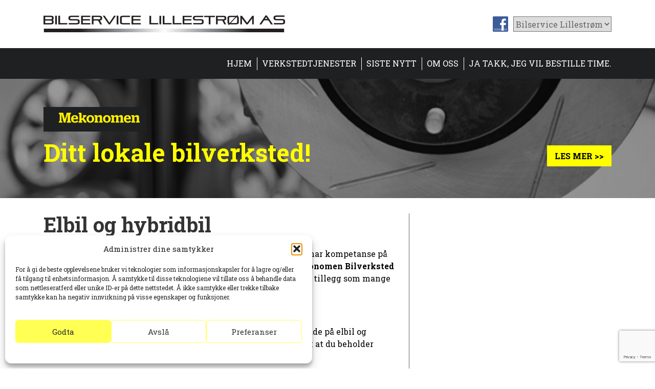

--- FILE ---
content_type: text/html; charset=UTF-8
request_url: https://bilservicelillestrom.no/elbil-og-hybridbil/
body_size: 17566
content:

<!doctype html>
<html lang="nb-NO">
  <head>
  <meta charset="utf-8">
  <meta http-equiv="x-ua-compatible" content="ie=edge">
  <meta name="viewport" content="width=device-width, initial-scale=1">
  <meta name='robots' content='index, follow, max-image-preview:large, max-snippet:-1, max-video-preview:-1' />
<link rel="canonical" href="https://www.bilservicegruppen.no/elbil-og-hybridbil/" />

	<!-- This site is optimized with the Yoast SEO plugin v26.8 - https://yoast.com/product/yoast-seo-wordpress/ -->
	<title>Elbil og hybridbil - Bilservice Lillestrøm</title>
	<meta name="description" content="Vi utfører service og EU-kontroll på din elbil i henhold til fabrikkens spesifikasjoner. Det betyr at du beholder bilens garantier." />
	<meta property="og:locale" content="nb_NO" />
	<meta property="og:type" content="article" />
	<meta property="og:title" content="Elbil og hybridbil - Bilservice Lillestrøm" />
	<meta property="og:description" content="Vi utfører service og EU-kontroll på din elbil i henhold til fabrikkens spesifikasjoner. Det betyr at du beholder bilens garantier." />
	<meta property="og:url" content="https://bilservicelillestrom.no/elbil-og-hybridbil/" />
	<meta property="og:site_name" content="Bilservice Lillestrøm" />
	<meta property="article:modified_time" content="2024-10-30T15:53:08+00:00" />
	<meta name="twitter:card" content="summary_large_image" />
	<meta name="twitter:label1" content="Ansl. lesetid" />
	<meta name="twitter:data1" content="2 minutter" />
	<script type="application/ld+json" class="yoast-schema-graph">{"@context":"https://schema.org","@graph":[{"@type":"WebPage","@id":"https://bilservicelillestrom.no/elbil-og-hybridbil/","url":"https://bilservicelillestrom.no/elbil-og-hybridbil/","name":"Elbil og hybridbil - Bilservice Lillestrøm","isPartOf":{"@id":"http://bilservicelillestrom.no/#website"},"datePublished":"2017-03-25T10:58:45+00:00","dateModified":"2024-10-30T15:53:08+00:00","description":"Vi utfører service og EU-kontroll på din elbil i henhold til fabrikkens spesifikasjoner. Det betyr at du beholder bilens garantier.","breadcrumb":{"@id":"https://bilservicelillestrom.no/elbil-og-hybridbil/#breadcrumb"},"inLanguage":"nb-NO","potentialAction":[{"@type":"ReadAction","target":["https://bilservicelillestrom.no/elbil-og-hybridbil/"]}]},{"@type":"BreadcrumbList","@id":"https://bilservicelillestrom.no/elbil-og-hybridbil/#breadcrumb","itemListElement":[{"@type":"ListItem","position":1,"name":"Hjem","item":"http://bilservicelillestrom.no/"},{"@type":"ListItem","position":2,"name":"Elbil og hybridbil"}]},{"@type":"WebSite","@id":"http://bilservicelillestrom.no/#website","url":"http://bilservicelillestrom.no/","name":"Bilservice Lillestrøm","description":"Bilservice Lillestrøm","potentialAction":[{"@type":"SearchAction","target":{"@type":"EntryPoint","urlTemplate":"http://bilservicelillestrom.no/?s={search_term_string}"},"query-input":{"@type":"PropertyValueSpecification","valueRequired":true,"valueName":"search_term_string"}}],"inLanguage":"nb-NO"}]}</script>
	<!-- / Yoast SEO plugin. -->


<link rel='dns-prefetch' href='//stats.wp.com' />
<link rel="alternate" title="oEmbed (JSON)" type="application/json+oembed" href="https://bilservicelillestrom.no/wp-json/oembed/1.0/embed?url=https%3A%2F%2Fbilservicelillestrom.no%2Felbil-og-hybridbil%2F" />
<link rel="alternate" title="oEmbed (XML)" type="text/xml+oembed" href="https://bilservicelillestrom.no/wp-json/oembed/1.0/embed?url=https%3A%2F%2Fbilservicelillestrom.no%2Felbil-og-hybridbil%2F&#038;format=xml" />
		<!-- This site uses the Google Analytics by ExactMetrics plugin v8.11.1 - Using Analytics tracking - https://www.exactmetrics.com/ -->
							<script data-service="google-analytics" data-category="statistics" data-cmplz-src="//www.googletagmanager.com/gtag/js?id=G-8VXVXT9J9H"  data-cfasync="false" data-wpfc-render="false" type="text/plain" async></script>
			<script data-service="google-analytics" data-category="statistics" data-cfasync="false" data-wpfc-render="false" type="text/plain">
				var em_version = '8.11.1';
				var em_track_user = true;
				var em_no_track_reason = '';
								var ExactMetricsDefaultLocations = {"page_location":"https:\/\/bilservicelillestrom.no\/elbil-og-hybridbil\/"};
								if ( typeof ExactMetricsPrivacyGuardFilter === 'function' ) {
					var ExactMetricsLocations = (typeof ExactMetricsExcludeQuery === 'object') ? ExactMetricsPrivacyGuardFilter( ExactMetricsExcludeQuery ) : ExactMetricsPrivacyGuardFilter( ExactMetricsDefaultLocations );
				} else {
					var ExactMetricsLocations = (typeof ExactMetricsExcludeQuery === 'object') ? ExactMetricsExcludeQuery : ExactMetricsDefaultLocations;
				}

								var disableStrs = [
										'ga-disable-G-8VXVXT9J9H',
									];

				/* Function to detect opted out users */
				function __gtagTrackerIsOptedOut() {
					for (var index = 0; index < disableStrs.length; index++) {
						if (document.cookie.indexOf(disableStrs[index] + '=true') > -1) {
							return true;
						}
					}

					return false;
				}

				/* Disable tracking if the opt-out cookie exists. */
				if (__gtagTrackerIsOptedOut()) {
					for (var index = 0; index < disableStrs.length; index++) {
						window[disableStrs[index]] = true;
					}
				}

				/* Opt-out function */
				function __gtagTrackerOptout() {
					for (var index = 0; index < disableStrs.length; index++) {
						document.cookie = disableStrs[index] + '=true; expires=Thu, 31 Dec 2099 23:59:59 UTC; path=/';
						window[disableStrs[index]] = true;
					}
				}

				if ('undefined' === typeof gaOptout) {
					function gaOptout() {
						__gtagTrackerOptout();
					}
				}
								window.dataLayer = window.dataLayer || [];

				window.ExactMetricsDualTracker = {
					helpers: {},
					trackers: {},
				};
				if (em_track_user) {
					function __gtagDataLayer() {
						dataLayer.push(arguments);
					}

					function __gtagTracker(type, name, parameters) {
						if (!parameters) {
							parameters = {};
						}

						if (parameters.send_to) {
							__gtagDataLayer.apply(null, arguments);
							return;
						}

						if (type === 'event') {
														parameters.send_to = exactmetrics_frontend.v4_id;
							var hookName = name;
							if (typeof parameters['event_category'] !== 'undefined') {
								hookName = parameters['event_category'] + ':' + name;
							}

							if (typeof ExactMetricsDualTracker.trackers[hookName] !== 'undefined') {
								ExactMetricsDualTracker.trackers[hookName](parameters);
							} else {
								__gtagDataLayer('event', name, parameters);
							}
							
						} else {
							__gtagDataLayer.apply(null, arguments);
						}
					}

					__gtagTracker('js', new Date());
					__gtagTracker('set', {
						'developer_id.dNDMyYj': true,
											});
					if ( ExactMetricsLocations.page_location ) {
						__gtagTracker('set', ExactMetricsLocations);
					}
										__gtagTracker('config', 'G-8VXVXT9J9H', {"forceSSL":"true"} );
										window.gtag = __gtagTracker;										(function () {
						/* https://developers.google.com/analytics/devguides/collection/analyticsjs/ */
						/* ga and __gaTracker compatibility shim. */
						var noopfn = function () {
							return null;
						};
						var newtracker = function () {
							return new Tracker();
						};
						var Tracker = function () {
							return null;
						};
						var p = Tracker.prototype;
						p.get = noopfn;
						p.set = noopfn;
						p.send = function () {
							var args = Array.prototype.slice.call(arguments);
							args.unshift('send');
							__gaTracker.apply(null, args);
						};
						var __gaTracker = function () {
							var len = arguments.length;
							if (len === 0) {
								return;
							}
							var f = arguments[len - 1];
							if (typeof f !== 'object' || f === null || typeof f.hitCallback !== 'function') {
								if ('send' === arguments[0]) {
									var hitConverted, hitObject = false, action;
									if ('event' === arguments[1]) {
										if ('undefined' !== typeof arguments[3]) {
											hitObject = {
												'eventAction': arguments[3],
												'eventCategory': arguments[2],
												'eventLabel': arguments[4],
												'value': arguments[5] ? arguments[5] : 1,
											}
										}
									}
									if ('pageview' === arguments[1]) {
										if ('undefined' !== typeof arguments[2]) {
											hitObject = {
												'eventAction': 'page_view',
												'page_path': arguments[2],
											}
										}
									}
									if (typeof arguments[2] === 'object') {
										hitObject = arguments[2];
									}
									if (typeof arguments[5] === 'object') {
										Object.assign(hitObject, arguments[5]);
									}
									if ('undefined' !== typeof arguments[1].hitType) {
										hitObject = arguments[1];
										if ('pageview' === hitObject.hitType) {
											hitObject.eventAction = 'page_view';
										}
									}
									if (hitObject) {
										action = 'timing' === arguments[1].hitType ? 'timing_complete' : hitObject.eventAction;
										hitConverted = mapArgs(hitObject);
										__gtagTracker('event', action, hitConverted);
									}
								}
								return;
							}

							function mapArgs(args) {
								var arg, hit = {};
								var gaMap = {
									'eventCategory': 'event_category',
									'eventAction': 'event_action',
									'eventLabel': 'event_label',
									'eventValue': 'event_value',
									'nonInteraction': 'non_interaction',
									'timingCategory': 'event_category',
									'timingVar': 'name',
									'timingValue': 'value',
									'timingLabel': 'event_label',
									'page': 'page_path',
									'location': 'page_location',
									'title': 'page_title',
									'referrer' : 'page_referrer',
								};
								for (arg in args) {
																		if (!(!args.hasOwnProperty(arg) || !gaMap.hasOwnProperty(arg))) {
										hit[gaMap[arg]] = args[arg];
									} else {
										hit[arg] = args[arg];
									}
								}
								return hit;
							}

							try {
								f.hitCallback();
							} catch (ex) {
							}
						};
						__gaTracker.create = newtracker;
						__gaTracker.getByName = newtracker;
						__gaTracker.getAll = function () {
							return [];
						};
						__gaTracker.remove = noopfn;
						__gaTracker.loaded = true;
						window['__gaTracker'] = __gaTracker;
					})();
									} else {
										console.log("");
					(function () {
						function __gtagTracker() {
							return null;
						}

						window['__gtagTracker'] = __gtagTracker;
						window['gtag'] = __gtagTracker;
					})();
									}
			</script>
							<!-- / Google Analytics by ExactMetrics -->
		<style id='wp-img-auto-sizes-contain-inline-css' type='text/css'>
img:is([sizes=auto i],[sizes^="auto," i]){contain-intrinsic-size:3000px 1500px}
/*# sourceURL=wp-img-auto-sizes-contain-inline-css */
</style>
<style id='wp-emoji-styles-inline-css' type='text/css'>

	img.wp-smiley, img.emoji {
		display: inline !important;
		border: none !important;
		box-shadow: none !important;
		height: 1em !important;
		width: 1em !important;
		margin: 0 0.07em !important;
		vertical-align: -0.1em !important;
		background: none !important;
		padding: 0 !important;
	}
/*# sourceURL=wp-emoji-styles-inline-css */
</style>
<style id='wp-block-library-inline-css' type='text/css'>
:root{--wp-block-synced-color:#7a00df;--wp-block-synced-color--rgb:122,0,223;--wp-bound-block-color:var(--wp-block-synced-color);--wp-editor-canvas-background:#ddd;--wp-admin-theme-color:#007cba;--wp-admin-theme-color--rgb:0,124,186;--wp-admin-theme-color-darker-10:#006ba1;--wp-admin-theme-color-darker-10--rgb:0,107,160.5;--wp-admin-theme-color-darker-20:#005a87;--wp-admin-theme-color-darker-20--rgb:0,90,135;--wp-admin-border-width-focus:2px}@media (min-resolution:192dpi){:root{--wp-admin-border-width-focus:1.5px}}.wp-element-button{cursor:pointer}:root .has-very-light-gray-background-color{background-color:#eee}:root .has-very-dark-gray-background-color{background-color:#313131}:root .has-very-light-gray-color{color:#eee}:root .has-very-dark-gray-color{color:#313131}:root .has-vivid-green-cyan-to-vivid-cyan-blue-gradient-background{background:linear-gradient(135deg,#00d084,#0693e3)}:root .has-purple-crush-gradient-background{background:linear-gradient(135deg,#34e2e4,#4721fb 50%,#ab1dfe)}:root .has-hazy-dawn-gradient-background{background:linear-gradient(135deg,#faaca8,#dad0ec)}:root .has-subdued-olive-gradient-background{background:linear-gradient(135deg,#fafae1,#67a671)}:root .has-atomic-cream-gradient-background{background:linear-gradient(135deg,#fdd79a,#004a59)}:root .has-nightshade-gradient-background{background:linear-gradient(135deg,#330968,#31cdcf)}:root .has-midnight-gradient-background{background:linear-gradient(135deg,#020381,#2874fc)}:root{--wp--preset--font-size--normal:16px;--wp--preset--font-size--huge:42px}.has-regular-font-size{font-size:1em}.has-larger-font-size{font-size:2.625em}.has-normal-font-size{font-size:var(--wp--preset--font-size--normal)}.has-huge-font-size{font-size:var(--wp--preset--font-size--huge)}.has-text-align-center{text-align:center}.has-text-align-left{text-align:left}.has-text-align-right{text-align:right}.has-fit-text{white-space:nowrap!important}#end-resizable-editor-section{display:none}.aligncenter{clear:both}.items-justified-left{justify-content:flex-start}.items-justified-center{justify-content:center}.items-justified-right{justify-content:flex-end}.items-justified-space-between{justify-content:space-between}.screen-reader-text{border:0;clip-path:inset(50%);height:1px;margin:-1px;overflow:hidden;padding:0;position:absolute;width:1px;word-wrap:normal!important}.screen-reader-text:focus{background-color:#ddd;clip-path:none;color:#444;display:block;font-size:1em;height:auto;left:5px;line-height:normal;padding:15px 23px 14px;text-decoration:none;top:5px;width:auto;z-index:100000}html :where(.has-border-color){border-style:solid}html :where([style*=border-top-color]){border-top-style:solid}html :where([style*=border-right-color]){border-right-style:solid}html :where([style*=border-bottom-color]){border-bottom-style:solid}html :where([style*=border-left-color]){border-left-style:solid}html :where([style*=border-width]){border-style:solid}html :where([style*=border-top-width]){border-top-style:solid}html :where([style*=border-right-width]){border-right-style:solid}html :where([style*=border-bottom-width]){border-bottom-style:solid}html :where([style*=border-left-width]){border-left-style:solid}html :where(img[class*=wp-image-]){height:auto;max-width:100%}:where(figure){margin:0 0 1em}html :where(.is-position-sticky){--wp-admin--admin-bar--position-offset:var(--wp-admin--admin-bar--height,0px)}@media screen and (max-width:600px){html :where(.is-position-sticky){--wp-admin--admin-bar--position-offset:0px}}

/*# sourceURL=wp-block-library-inline-css */
</style><style id='global-styles-inline-css' type='text/css'>
:root{--wp--preset--aspect-ratio--square: 1;--wp--preset--aspect-ratio--4-3: 4/3;--wp--preset--aspect-ratio--3-4: 3/4;--wp--preset--aspect-ratio--3-2: 3/2;--wp--preset--aspect-ratio--2-3: 2/3;--wp--preset--aspect-ratio--16-9: 16/9;--wp--preset--aspect-ratio--9-16: 9/16;--wp--preset--color--black: #000000;--wp--preset--color--cyan-bluish-gray: #abb8c3;--wp--preset--color--white: #ffffff;--wp--preset--color--pale-pink: #f78da7;--wp--preset--color--vivid-red: #cf2e2e;--wp--preset--color--luminous-vivid-orange: #ff6900;--wp--preset--color--luminous-vivid-amber: #fcb900;--wp--preset--color--light-green-cyan: #7bdcb5;--wp--preset--color--vivid-green-cyan: #00d084;--wp--preset--color--pale-cyan-blue: #8ed1fc;--wp--preset--color--vivid-cyan-blue: #0693e3;--wp--preset--color--vivid-purple: #9b51e0;--wp--preset--gradient--vivid-cyan-blue-to-vivid-purple: linear-gradient(135deg,rgb(6,147,227) 0%,rgb(155,81,224) 100%);--wp--preset--gradient--light-green-cyan-to-vivid-green-cyan: linear-gradient(135deg,rgb(122,220,180) 0%,rgb(0,208,130) 100%);--wp--preset--gradient--luminous-vivid-amber-to-luminous-vivid-orange: linear-gradient(135deg,rgb(252,185,0) 0%,rgb(255,105,0) 100%);--wp--preset--gradient--luminous-vivid-orange-to-vivid-red: linear-gradient(135deg,rgb(255,105,0) 0%,rgb(207,46,46) 100%);--wp--preset--gradient--very-light-gray-to-cyan-bluish-gray: linear-gradient(135deg,rgb(238,238,238) 0%,rgb(169,184,195) 100%);--wp--preset--gradient--cool-to-warm-spectrum: linear-gradient(135deg,rgb(74,234,220) 0%,rgb(151,120,209) 20%,rgb(207,42,186) 40%,rgb(238,44,130) 60%,rgb(251,105,98) 80%,rgb(254,248,76) 100%);--wp--preset--gradient--blush-light-purple: linear-gradient(135deg,rgb(255,206,236) 0%,rgb(152,150,240) 100%);--wp--preset--gradient--blush-bordeaux: linear-gradient(135deg,rgb(254,205,165) 0%,rgb(254,45,45) 50%,rgb(107,0,62) 100%);--wp--preset--gradient--luminous-dusk: linear-gradient(135deg,rgb(255,203,112) 0%,rgb(199,81,192) 50%,rgb(65,88,208) 100%);--wp--preset--gradient--pale-ocean: linear-gradient(135deg,rgb(255,245,203) 0%,rgb(182,227,212) 50%,rgb(51,167,181) 100%);--wp--preset--gradient--electric-grass: linear-gradient(135deg,rgb(202,248,128) 0%,rgb(113,206,126) 100%);--wp--preset--gradient--midnight: linear-gradient(135deg,rgb(2,3,129) 0%,rgb(40,116,252) 100%);--wp--preset--font-size--small: 13px;--wp--preset--font-size--medium: 20px;--wp--preset--font-size--large: 36px;--wp--preset--font-size--x-large: 42px;--wp--preset--spacing--20: 0.44rem;--wp--preset--spacing--30: 0.67rem;--wp--preset--spacing--40: 1rem;--wp--preset--spacing--50: 1.5rem;--wp--preset--spacing--60: 2.25rem;--wp--preset--spacing--70: 3.38rem;--wp--preset--spacing--80: 5.06rem;--wp--preset--shadow--natural: 6px 6px 9px rgba(0, 0, 0, 0.2);--wp--preset--shadow--deep: 12px 12px 50px rgba(0, 0, 0, 0.4);--wp--preset--shadow--sharp: 6px 6px 0px rgba(0, 0, 0, 0.2);--wp--preset--shadow--outlined: 6px 6px 0px -3px rgb(255, 255, 255), 6px 6px rgb(0, 0, 0);--wp--preset--shadow--crisp: 6px 6px 0px rgb(0, 0, 0);}:where(.is-layout-flex){gap: 0.5em;}:where(.is-layout-grid){gap: 0.5em;}body .is-layout-flex{display: flex;}.is-layout-flex{flex-wrap: wrap;align-items: center;}.is-layout-flex > :is(*, div){margin: 0;}body .is-layout-grid{display: grid;}.is-layout-grid > :is(*, div){margin: 0;}:where(.wp-block-columns.is-layout-flex){gap: 2em;}:where(.wp-block-columns.is-layout-grid){gap: 2em;}:where(.wp-block-post-template.is-layout-flex){gap: 1.25em;}:where(.wp-block-post-template.is-layout-grid){gap: 1.25em;}.has-black-color{color: var(--wp--preset--color--black) !important;}.has-cyan-bluish-gray-color{color: var(--wp--preset--color--cyan-bluish-gray) !important;}.has-white-color{color: var(--wp--preset--color--white) !important;}.has-pale-pink-color{color: var(--wp--preset--color--pale-pink) !important;}.has-vivid-red-color{color: var(--wp--preset--color--vivid-red) !important;}.has-luminous-vivid-orange-color{color: var(--wp--preset--color--luminous-vivid-orange) !important;}.has-luminous-vivid-amber-color{color: var(--wp--preset--color--luminous-vivid-amber) !important;}.has-light-green-cyan-color{color: var(--wp--preset--color--light-green-cyan) !important;}.has-vivid-green-cyan-color{color: var(--wp--preset--color--vivid-green-cyan) !important;}.has-pale-cyan-blue-color{color: var(--wp--preset--color--pale-cyan-blue) !important;}.has-vivid-cyan-blue-color{color: var(--wp--preset--color--vivid-cyan-blue) !important;}.has-vivid-purple-color{color: var(--wp--preset--color--vivid-purple) !important;}.has-black-background-color{background-color: var(--wp--preset--color--black) !important;}.has-cyan-bluish-gray-background-color{background-color: var(--wp--preset--color--cyan-bluish-gray) !important;}.has-white-background-color{background-color: var(--wp--preset--color--white) !important;}.has-pale-pink-background-color{background-color: var(--wp--preset--color--pale-pink) !important;}.has-vivid-red-background-color{background-color: var(--wp--preset--color--vivid-red) !important;}.has-luminous-vivid-orange-background-color{background-color: var(--wp--preset--color--luminous-vivid-orange) !important;}.has-luminous-vivid-amber-background-color{background-color: var(--wp--preset--color--luminous-vivid-amber) !important;}.has-light-green-cyan-background-color{background-color: var(--wp--preset--color--light-green-cyan) !important;}.has-vivid-green-cyan-background-color{background-color: var(--wp--preset--color--vivid-green-cyan) !important;}.has-pale-cyan-blue-background-color{background-color: var(--wp--preset--color--pale-cyan-blue) !important;}.has-vivid-cyan-blue-background-color{background-color: var(--wp--preset--color--vivid-cyan-blue) !important;}.has-vivid-purple-background-color{background-color: var(--wp--preset--color--vivid-purple) !important;}.has-black-border-color{border-color: var(--wp--preset--color--black) !important;}.has-cyan-bluish-gray-border-color{border-color: var(--wp--preset--color--cyan-bluish-gray) !important;}.has-white-border-color{border-color: var(--wp--preset--color--white) !important;}.has-pale-pink-border-color{border-color: var(--wp--preset--color--pale-pink) !important;}.has-vivid-red-border-color{border-color: var(--wp--preset--color--vivid-red) !important;}.has-luminous-vivid-orange-border-color{border-color: var(--wp--preset--color--luminous-vivid-orange) !important;}.has-luminous-vivid-amber-border-color{border-color: var(--wp--preset--color--luminous-vivid-amber) !important;}.has-light-green-cyan-border-color{border-color: var(--wp--preset--color--light-green-cyan) !important;}.has-vivid-green-cyan-border-color{border-color: var(--wp--preset--color--vivid-green-cyan) !important;}.has-pale-cyan-blue-border-color{border-color: var(--wp--preset--color--pale-cyan-blue) !important;}.has-vivid-cyan-blue-border-color{border-color: var(--wp--preset--color--vivid-cyan-blue) !important;}.has-vivid-purple-border-color{border-color: var(--wp--preset--color--vivid-purple) !important;}.has-vivid-cyan-blue-to-vivid-purple-gradient-background{background: var(--wp--preset--gradient--vivid-cyan-blue-to-vivid-purple) !important;}.has-light-green-cyan-to-vivid-green-cyan-gradient-background{background: var(--wp--preset--gradient--light-green-cyan-to-vivid-green-cyan) !important;}.has-luminous-vivid-amber-to-luminous-vivid-orange-gradient-background{background: var(--wp--preset--gradient--luminous-vivid-amber-to-luminous-vivid-orange) !important;}.has-luminous-vivid-orange-to-vivid-red-gradient-background{background: var(--wp--preset--gradient--luminous-vivid-orange-to-vivid-red) !important;}.has-very-light-gray-to-cyan-bluish-gray-gradient-background{background: var(--wp--preset--gradient--very-light-gray-to-cyan-bluish-gray) !important;}.has-cool-to-warm-spectrum-gradient-background{background: var(--wp--preset--gradient--cool-to-warm-spectrum) !important;}.has-blush-light-purple-gradient-background{background: var(--wp--preset--gradient--blush-light-purple) !important;}.has-blush-bordeaux-gradient-background{background: var(--wp--preset--gradient--blush-bordeaux) !important;}.has-luminous-dusk-gradient-background{background: var(--wp--preset--gradient--luminous-dusk) !important;}.has-pale-ocean-gradient-background{background: var(--wp--preset--gradient--pale-ocean) !important;}.has-electric-grass-gradient-background{background: var(--wp--preset--gradient--electric-grass) !important;}.has-midnight-gradient-background{background: var(--wp--preset--gradient--midnight) !important;}.has-small-font-size{font-size: var(--wp--preset--font-size--small) !important;}.has-medium-font-size{font-size: var(--wp--preset--font-size--medium) !important;}.has-large-font-size{font-size: var(--wp--preset--font-size--large) !important;}.has-x-large-font-size{font-size: var(--wp--preset--font-size--x-large) !important;}
/*# sourceURL=global-styles-inline-css */
</style>

<style id='classic-theme-styles-inline-css' type='text/css'>
/*! This file is auto-generated */
.wp-block-button__link{color:#fff;background-color:#32373c;border-radius:9999px;box-shadow:none;text-decoration:none;padding:calc(.667em + 2px) calc(1.333em + 2px);font-size:1.125em}.wp-block-file__button{background:#32373c;color:#fff;text-decoration:none}
/*# sourceURL=/wp-includes/css/classic-themes.min.css */
</style>
<link rel='stylesheet' id='contact-form-7-css' href='https://bilservicelillestrom.no/wp-content/plugins/contact-form-7/includes/css/styles.css?ver=6.1.4' type='text/css' media='all' />
<link rel='stylesheet' id='cmplz-general-css' href='https://bilservicelillestrom.no/wp-content/plugins/complianz-gdpr-premium-multisite/assets/css/cookieblocker.min.css?ver=1762388196' type='text/css' media='all' />
<link rel='stylesheet' id='sage/css-css' href='https://bilservicelillestrom.no/wp-content/themes/bilservicegruppen/dist/styles/main-73bbe1c48a.css' type='text/css' media='all' />
<script type="text/javascript" src="https://bilservicelillestrom.no/wp-content/plugins/google-analytics-dashboard-for-wp/assets/js/frontend-gtag.min.js?ver=8.11.1" id="exactmetrics-frontend-script-js" async="async" data-wp-strategy="async"></script>
<script data-cfasync="false" data-wpfc-render="false" type="text/javascript" id='exactmetrics-frontend-script-js-extra'>/* <![CDATA[ */
var exactmetrics_frontend = {"js_events_tracking":"true","download_extensions":"zip,mp3,mpeg,pdf,docx,pptx,xlsx,rar","inbound_paths":"[{\"path\":\"\\\/go\\\/\",\"label\":\"affiliate\"},{\"path\":\"\\\/recommend\\\/\",\"label\":\"affiliate\"}]","home_url":"https:\/\/bilservicelillestrom.no","hash_tracking":"false","v4_id":"G-8VXVXT9J9H"};/* ]]> */
</script>
<script type="text/javascript" src="https://bilservicelillestrom.no/wp-includes/js/jquery/jquery.min.js?ver=3.7.1" id="jquery-core-js"></script>
<script type="text/javascript" src="https://bilservicelillestrom.no/wp-includes/js/jquery/jquery-migrate.min.js?ver=3.4.1" id="jquery-migrate-js"></script>
<link rel="https://api.w.org/" href="https://bilservicelillestrom.no/wp-json/" /><link rel="alternate" title="JSON" type="application/json" href="https://bilservicelillestrom.no/wp-json/wp/v2/pages/132" /><link rel="EditURI" type="application/rsd+xml" title="RSD" href="https://bilservicelillestrom.no/xmlrpc.php?rsd" />

<link rel='shortlink' href='https://bilservicelillestrom.no/?p=132' />
<script src='https://bilservicegruppen.no/?dm=eef627f3046d0a1c61e37f4f2e419d0d&amp;action=load&amp;blogid=5&amp;siteid=1&amp;t=48699933&amp;back=https%3A%2F%2Fbilservicelillestrom.no%2Felbil-og-hybridbil%2F' type='text/javascript'></script><script type="text/javascript">
(function(url){
	if(/(?:Chrome\/26\.0\.1410\.63 Safari\/537\.31|WordfenceTestMonBot)/.test(navigator.userAgent)){ return; }
	var addEvent = function(evt, handler) {
		if (window.addEventListener) {
			document.addEventListener(evt, handler, false);
		} else if (window.attachEvent) {
			document.attachEvent('on' + evt, handler);
		}
	};
	var removeEvent = function(evt, handler) {
		if (window.removeEventListener) {
			document.removeEventListener(evt, handler, false);
		} else if (window.detachEvent) {
			document.detachEvent('on' + evt, handler);
		}
	};
	var evts = 'contextmenu dblclick drag dragend dragenter dragleave dragover dragstart drop keydown keypress keyup mousedown mousemove mouseout mouseover mouseup mousewheel scroll'.split(' ');
	var logHuman = function() {
		if (window.wfLogHumanRan) { return; }
		window.wfLogHumanRan = true;
		var wfscr = document.createElement('script');
		wfscr.type = 'text/javascript';
		wfscr.async = true;
		wfscr.src = url + '&r=' + Math.random();
		(document.getElementsByTagName('head')[0]||document.getElementsByTagName('body')[0]).appendChild(wfscr);
		for (var i = 0; i < evts.length; i++) {
			removeEvent(evts[i], logHuman);
		}
	};
	for (var i = 0; i < evts.length; i++) {
		addEvent(evts[i], logHuman);
	}
})('//bilservicelillestrom.no/?wordfence_lh=1&hid=8B9B62FD4B7DF7C7128B8AFD0EA921F7');
</script>	<style>img#wpstats{display:none}</style>
					<style>.cmplz-hidden {
					display: none !important;
				}</style><link rel="icon" href="https://bilservicelillestrom.bilservicegruppen.no/wp-content/uploads/sites/5/2023/02/profil-svartM-150x150.jpg" sizes="32x32" />
<link rel="icon" href="https://bilservicelillestrom.bilservicegruppen.no/wp-content/uploads/sites/5/2023/02/profil-svartM.jpg" sizes="192x192" />
<link rel="apple-touch-icon" href="https://bilservicelillestrom.bilservicegruppen.no/wp-content/uploads/sites/5/2023/02/profil-svartM.jpg" />
<meta name="msapplication-TileImage" content="https://bilservicelillestrom.bilservicegruppen.no/wp-content/uploads/sites/5/2023/02/profil-svartM.jpg" />
		<style type="text/css" id="wp-custom-css">
			/*
Du kan legge til din egen CSS her.

Klikk hjelp-ikonet over for å lære mer.
*/
.wpcf7-form input {
    padding-left: 20px;
    padding-right: 20px;
	margin-right: 5px;
}

.wpcf7 input[type="submit"]{
  background-color: #ffff00;
	color: #000;
	border-color: #ffff00;
}
.wpcf7 input:hover[type="submit"]{
  background-color: #ccc;
	border-color: #ccc;
}

/* Branding on the banner */
a#CybotCookiebotDialogPoweredbyCybot,
div#CybotCookiebotDialogPoweredByText {
  display: none;
}

/* Branding on the Privacy trigger */
#CookiebotWidget .CookiebotWidget-body .CookiebotWidget-main-logo {
    display: none;
}		</style>
		</head>
  <body data-cmplz=1 class="wp-singular page-template page-template-template-withoutSidebar page-template-template-withoutSidebar-php page page-id-132 wp-theme-bilservicegruppen wp-child-theme-bilservicegruppen-workshop elbil-og-hybridbil" >
    <!--[if IE]>
      <div class="alert alert-warning">
        You are using an <strong>outdated</strong> browser. Please <a href="http://browsehappy.com/">upgrade your browser</a> to improve your experience.      </div>
    <![endif]-->
    <header class="block-header">
    <div class="container">
        <div class="row">
          <div class="col-lg-6 col-md-6 col-sm-6 text-xs-center">
            <div class="block-header__logo">
              <a href="https://bilservicelillestrom.no/">
                <img id="logo" src="https://bilservicelillestrom.bilservicegruppen.no/wp-content/uploads/sites/5/2017/02/lillestrom-logo.jpg" title="Bilservice Lillestrøm">
              </a>
            </div>
          </div>
          <div class="col-lg-6 col-md-6 col-sm-6 block-header__link">
                        <a href="https://www.facebook.com/bilservicelillestrom/">
                <img  width="30" height="30" src="[data-uri]" />
            </a>
                        <div class="block-header__sites-menu">
              <select onchange="switchSite(this)">
                <option selected value="https://bilservicelillestrom.no">Bilservice Lillestrøm</option>
                <option value="https://sorumbilservice.no">Sørum Bilservice</option><option value="https://kloftabilservice.no">Kløfta Bilservice</option><option value="https://tveitabilservice.no">Tveita Bilservice</option><option value="https://bilserviceskedsmo.no">Bilservice Skedsmo</option>              </select>
            </div>
          </div>
        </div>
    </div>
    <div class="block-header__wrapper-menu">
      <div class="container">
          <div class="row">
              <div class="col-lg-12 col-md-12 col-sm-12">
                  <nav class="nav-primary block-header__nav navbar navbar-toggleable-md"  role="navigation">
                      <button type="button" class="navbar-toggler navbar-toggler-left" data-toggle="collapse" data-target=".menu-main-menu-container" aria-expanded="false">
                          Meny
                      </button>
                      <div class="menu-main-menu-container collapse navbar-collapse pull-lg-right"><ul id="menu-main" class="nav navbar-nav"><li id="menu-item-25" class="menu-item menu-item-type-post_type menu-item-object-page menu-item-home menu-item-25"><a href="https://bilservicelillestrom.no/">Hjem</a></li>
<li id="menu-item-187" class="menu-item menu-item-type-custom menu-item-object-custom menu-item-has-children menu-item-187"><a href="#">Verkstedtjenester</a>
<ul class="sub-menu">
	<li id="menu-item-60" class="menu-item menu-item-type-post_type menu-item-object-page menu-item-60"><a href="https://bilservicelillestrom.no/eu-kontroll/">EU-kontroll</a></li>
	<li id="menu-item-186" class="menu-item menu-item-type-post_type menu-item-object-page menu-item-186"><a href="https://bilservicelillestrom.no/bilreparasjoner/">Bilreparasjoner</a></li>
	<li id="menu-item-137" class="menu-item menu-item-type-post_type menu-item-object-page menu-item-137"><a href="https://bilservicelillestrom.no/service-vedlikehold-pa-bil/">Service</a></li>
	<li id="menu-item-859" class="menu-item menu-item-type-post_type menu-item-object-page menu-item-859"><a href="https://bilservicelillestrom.no/elbilverksted/">Elbilverksted</a></li>
	<li id="menu-item-141" class="menu-item menu-item-type-post_type menu-item-object-page menu-item-141"><a href="https://bilservicelillestrom.no/dekk/">Dekk</a></li>
	<li id="menu-item-971" class="menu-item menu-item-type-post_type menu-item-object-page menu-item-971"><a href="https://bilservicelillestrom.no/dekkhotell-2/">Dekkhotell</a></li>
	<li id="menu-item-59" class="menu-item menu-item-type-post_type menu-item-object-page menu-item-59"><a href="https://bilservicelillestrom.no/ac-service/">Klima/AC-service</a></li>
	<li id="menu-item-138" class="menu-item menu-item-type-post_type menu-item-object-page menu-item-138"><a href="https://bilservicelillestrom.no/leiebil-lanebil/">Leiebil/lånebil</a></li>
	<li id="menu-item-173" class="menu-item menu-item-type-post_type menu-item-object-page menu-item-173"><a href="https://bilservicelillestrom.no/bilglass-og-steinsprut/">Steinsprutskade</a></li>
</ul>
</li>
<li id="menu-item-27" class="menu-item menu-item-type-post_type menu-item-object-page menu-item-27"><a href="https://bilservicelillestrom.no/syste-nytt/">Siste nytt</a></li>
<li id="menu-item-62" class="menu-item menu-item-type-post_type menu-item-object-page menu-item-62"><a href="https://bilservicelillestrom.no/om-oss/">Om oss</a></li>
<li id="menu-item-61" class="menu-item menu-item-type-post_type menu-item-object-page menu-item-61"><a href="https://bilservicelillestrom.no/bestill-time/">Ja takk, jeg vil bestille time.</a></li>
</ul></div>                  </nav>
              </div>
          </div>
      </div>
    </div>
                    <div class="block-header__wrapper-banner" style="background: url(https://www.bilservicegruppen.no/wp-content/uploads/2017/02/bremseskive.jpg) no-repeat center; background-size: cover; ">
          <div class="container block-header__banner-header">
              <div class="row">
                  <div class="col-lg-8 col-md-8 col-sm-8">
                      <img  width="201" height="48" id="banner-img" src="[data-uri]" />
                      <h1 id="banner-title">
                          Ditt lokale bilverksted!                      </h1>
                      <h2 id="banner-desc">
                                                 </h2>
                  </div>
                  <div class="col-lg-4 col-md-4 col-sm-4 block-header__link-more text-uppercase font-weight-bold">
                      <a href="" onClick="ga('send', 'event', 'kampanje', 'klikk', 'SEO', 2000, {'nonInteraction': 1});">Les mer&nbsp;>></a>
                  </div>
              </div>
          </div>
        </div>
            </header>
    <div class="wrap container" role="document">
      <div class="content row">
        <main class="main">
              
<div class="page-header">
    <h1>Elbil og hybridbil</h1>
</div>
    <p>Vi ønsker å være ditt lokale bilverksted for elbil og hybridbil, og har kompetanse på området slik at du kan få hjelp der du bor! <b>Dine fordeler hos Mekonomen Bilverksted</b> er rask og profesjonell hjelp lokalt. Samme lave priser, ingen elbil tillegg som mange har.</p>
<p><strong><a href="https://bilservicelillestrom.heliosbooking.no/order">BESTILL TIME &gt;&gt;</a></strong></p>
<p>På vårt verksted har vi kompetente fagfolk som er godt kurset både på elbil og hybridbil. Vi utfører både <strong>service og EU-kontroll på din elbil, </strong>slik at du beholder bilens garantier.</p>
<h2><strong>Service på elbil</strong></h2>
<p>Elbilservice inneholder service kontrollpunkter og arbeid med å skifte kupèfilter. (Kupèfilteret kommer i tillegg.) Annet arbeid, deler og væsker kommer eventuelt i tillegg etter avtale.</p>
<p>Du kan også som tillegg få hjelp med:</p>
<ul>
<li>feilsøking på elektriske systemer og komponenter</li>
<li>karosseri- og rustkontroll</li>
<li>kontroll og vedlikehold av bremser</li>
<li>reparasjoner og utskifting av deler</li>
</ul>
<h5><strong>Pris fra kr. 1990,-</strong></h5>
<p>(For service på Tesla, ta <a href="https://bilservicelillestrom.heliosbooking.no/order">kontakt for pris</a>.)</p>
<h2><strong>MekoService 5+E </strong></h2>
<p>Har du en elbil som er utenfor nybilgarantien og ønsker et prisgunstig alternativ? Da er vår nye MekoService5+E et godt valg.</p>
<p>Dette er en enklere service, men den dekker opp de viktigste punktene, samt avdekker mulig slitasje på andre komponenter på bilen. På denne måten holder du oversikt og kan unngå de store og kostbare reparasjonene.</p>
<p>Tar du en MekoService5+E hos Mekonomen så tar vi en grundig inspeksjon av bilen. Denne servicen inkluderer bytte av kupéfilter og ettersyn av viktige komponenter, både i for- og bakstilling, bremser etc. Pris på denne servicen er fra 1 990,-.</p>
<p><strong><a href="https://bilservicelillestrom.heliosbooking.no/order">BESTILL MEKO SERVICE 5+E &gt;&gt;</a></strong></p>
<h2><strong>EU-kontroll av elbil</strong></h2>
<p>EU-kontroll betyr at bilen skal kontrolleres og godkjennes 4 år etter førstegangsregistrering.</p>
<h5><strong>EU-kontroll elbil </strong><strong>kr. 1.295,-</strong></h5>
<div class="block-header__link-more a" style="text-align: left; margin-top: 35px; margin-bottom: 35px;"></div>
        </main><!-- /.main -->
              </div><!-- /.content -->
    </div><!-- /.wrap -->
    <footer>
            <div class="block-footer-light">
            <div class="container">
                    <div class="row">
                        <div class="col-lg-8 col-md-8 col-sm-12">
                                                    </div>
                        <div class="col-lg-4 col-md-4 col-sm-12">
                            <section class="widget text-3 widget_text">			<div class="textwidget"><div class="block-footer-light__card"><img decoding="async" src="https://sorumbilservice.no/wp-content/uploads/sites/2/2017/02/mekonomen.png" /><a href="/sok-om-bilkonto/">Søk om bilkonto &gt;&gt;</a></div>
</div>
		</section>                        </div>
                    </div>
            </div>
        </div>
    
    <div class="block-footer">
        <div class="container">
            <div class="row">
                <div class="col-lg-6 col-md-6 col-sm-12 block-footer__col-1 text-lg-left text-md-left text-sm-left text-xs-left">
                    <section class="widget text-4 widget_text">			<div class="textwidget"><p>Storgata 57 | 2003 Lillestrøm</p>
<p>Tlf: 63 81 13 69 | <a href="mailto:post@bilservicelillestrom.no">post@bilservicelillestrom.no</a></p>
<p>Mandag &#8211; fredag 0800-1600</p>
<p><a href="/eu-kontroll">EU kontroll &gt;&gt;</a> | <a href="/sok-om-bilkonto">Søk om bilkonto &gt;&gt;</a> | <a href="/stilling-ledig/">Stilling ledig &gt;&gt;</a> | <a href="/personvernerklaering/">Personvern &gt;&gt;</a></p>
</div>
		</section>                </div>
                <div class="col-lg-6 col-md-6 col-sm-12 block-footer__col-2">
                    <section class="widget text-5 widget_text">			<div class="textwidget"></div>
		</section>                </div>
            </div>
        </div>
    </div>
</footer>
<script type="speculationrules">
{"prefetch":[{"source":"document","where":{"and":[{"href_matches":"/*"},{"not":{"href_matches":["/wp-*.php","/wp-admin/*","/wp-content/uploads/sites/5/*","/wp-content/*","/wp-content/plugins/*","/wp-content/themes/bilservicegruppen-workshop/*","/wp-content/themes/bilservicegruppen/*","/*\\?(.+)"]}},{"not":{"selector_matches":"a[rel~=\"nofollow\"]"}},{"not":{"selector_matches":".no-prefetch, .no-prefetch a"}}]},"eagerness":"conservative"}]}
</script>

<!-- Consent Management powered by Complianz | GDPR/CCPA Cookie Consent https://wordpress.org/plugins/complianz-gdpr -->
<div id="cmplz-cookiebanner-container"><div class="cmplz-cookiebanner cmplz-hidden banner-4 banner-a optin cmplz-bottom-left cmplz-categories-type-view-preferences" aria-modal="true" data-nosnippet="true" role="dialog" aria-live="polite" aria-labelledby="cmplz-header-4-optin" aria-describedby="cmplz-message-4-optin">
	<div class="cmplz-header">
		<div class="cmplz-logo"></div>
		<div class="cmplz-title" id="cmplz-header-4-optin">Administrer dine samtykker</div>
		<div class="cmplz-close" tabindex="0" role="button" aria-label="lukkedialog">
			<svg aria-hidden="true" focusable="false" data-prefix="fas" data-icon="times" class="svg-inline--fa fa-times fa-w-11" role="img" xmlns="http://www.w3.org/2000/svg" viewBox="0 0 352 512"><path fill="currentColor" d="M242.72 256l100.07-100.07c12.28-12.28 12.28-32.19 0-44.48l-22.24-22.24c-12.28-12.28-32.19-12.28-44.48 0L176 189.28 75.93 89.21c-12.28-12.28-32.19-12.28-44.48 0L9.21 111.45c-12.28 12.28-12.28 32.19 0 44.48L109.28 256 9.21 356.07c-12.28 12.28-12.28 32.19 0 44.48l22.24 22.24c12.28 12.28 32.2 12.28 44.48 0L176 322.72l100.07 100.07c12.28 12.28 32.2 12.28 44.48 0l22.24-22.24c12.28-12.28 12.28-32.19 0-44.48L242.72 256z"></path></svg>
		</div>
	</div>

	<div class="cmplz-divider cmplz-divider-header"></div>
	<div class="cmplz-body">
		<div class="cmplz-message" id="cmplz-message-4-optin"><p>For å gi de beste opplevelsene bruker vi teknologier som informasjonskapsler for å lagre og/eller få tilgang til enhetsinformasjon. Å samtykke til disse teknologiene vil tillate oss å behandle data som nettleseratferd eller unike ID-er på dette nettstedet. Å ikke samtykke eller trekke tilbake samtykke kan ha negativ innvirkning på visse egenskaper og funksjoner.</p></div>
		<!-- categories start -->
		<div class="cmplz-categories">
			<details class="cmplz-category cmplz-functional" >
				<summary>
						<span class="cmplz-category-header">
							<span class="cmplz-category-title">Funksjonell</span>
							<span class='cmplz-always-active'>
								<span class="cmplz-banner-checkbox">
									<input type="checkbox"
										   id="cmplz-functional-optin"
										   data-category="cmplz_functional"
										   class="cmplz-consent-checkbox cmplz-functional"
										   size="40"
										   value="1"/>
									<label class="cmplz-label" for="cmplz-functional-optin"><span class="screen-reader-text">Funksjonell</span></label>
								</span>
								Alltid aktiv							</span>
							<span class="cmplz-icon cmplz-open">
								<svg xmlns="http://www.w3.org/2000/svg" viewBox="0 0 448 512"  height="18" ><path d="M224 416c-8.188 0-16.38-3.125-22.62-9.375l-192-192c-12.5-12.5-12.5-32.75 0-45.25s32.75-12.5 45.25 0L224 338.8l169.4-169.4c12.5-12.5 32.75-12.5 45.25 0s12.5 32.75 0 45.25l-192 192C240.4 412.9 232.2 416 224 416z"/></svg>
							</span>
						</span>
				</summary>
				<div class="cmplz-description">
					<span class="cmplz-description-functional">Lagring av data eller tilgang er nødvendig for å kunne bruke en spesifikk tjeneste som er eksplisitt etterspurt av abonnenten eller brukeren, eller kun for elektronisk kommunikasjon.</span>
				</div>
			</details>

			<details class="cmplz-category cmplz-preferences" >
				<summary>
						<span class="cmplz-category-header">
							<span class="cmplz-category-title">Preferanser</span>
							<span class="cmplz-banner-checkbox">
								<input type="checkbox"
									   id="cmplz-preferences-optin"
									   data-category="cmplz_preferences"
									   class="cmplz-consent-checkbox cmplz-preferences"
									   size="40"
									   value="1"/>
								<label class="cmplz-label" for="cmplz-preferences-optin"><span class="screen-reader-text">Preferanser</span></label>
							</span>
							<span class="cmplz-icon cmplz-open">
								<svg xmlns="http://www.w3.org/2000/svg" viewBox="0 0 448 512"  height="18" ><path d="M224 416c-8.188 0-16.38-3.125-22.62-9.375l-192-192c-12.5-12.5-12.5-32.75 0-45.25s32.75-12.5 45.25 0L224 338.8l169.4-169.4c12.5-12.5 32.75-12.5 45.25 0s12.5 32.75 0 45.25l-192 192C240.4 412.9 232.2 416 224 416z"/></svg>
							</span>
						</span>
				</summary>
				<div class="cmplz-description">
					<span class="cmplz-description-preferences">Lagring av data eller tilgang er nødvendig for å lagre preferanser som ikke er etterspurt av abonnenten eller brukeren.</span>
				</div>
			</details>

			<details class="cmplz-category cmplz-statistics" >
				<summary>
						<span class="cmplz-category-header">
							<span class="cmplz-category-title">Statistikk</span>
							<span class="cmplz-banner-checkbox">
								<input type="checkbox"
									   id="cmplz-statistics-optin"
									   data-category="cmplz_statistics"
									   class="cmplz-consent-checkbox cmplz-statistics"
									   size="40"
									   value="1"/>
								<label class="cmplz-label" for="cmplz-statistics-optin"><span class="screen-reader-text">Statistikk</span></label>
							</span>
							<span class="cmplz-icon cmplz-open">
								<svg xmlns="http://www.w3.org/2000/svg" viewBox="0 0 448 512"  height="18" ><path d="M224 416c-8.188 0-16.38-3.125-22.62-9.375l-192-192c-12.5-12.5-12.5-32.75 0-45.25s32.75-12.5 45.25 0L224 338.8l169.4-169.4c12.5-12.5 32.75-12.5 45.25 0s12.5 32.75 0 45.25l-192 192C240.4 412.9 232.2 416 224 416z"/></svg>
							</span>
						</span>
				</summary>
				<div class="cmplz-description">
					<span class="cmplz-description-statistics">Lagring av data eller tilgang benyttes kun til statistikk.</span>
					<span class="cmplz-description-statistics-anonymous">Lagring av data eller tilgang brukes utelukkende til anonyme statistiske formål. Uten en stevning, frivillig samtykke fra din internettleverandør eller en tredjepart, kan informasjon som er lagret eller hentet for dette formålet alene vanligvis ikke brukes til å identifisere deg.</span>
				</div>
			</details>
			<details class="cmplz-category cmplz-marketing" >
				<summary>
						<span class="cmplz-category-header">
							<span class="cmplz-category-title">Markedsføring</span>
							<span class="cmplz-banner-checkbox">
								<input type="checkbox"
									   id="cmplz-marketing-optin"
									   data-category="cmplz_marketing"
									   class="cmplz-consent-checkbox cmplz-marketing"
									   size="40"
									   value="1"/>
								<label class="cmplz-label" for="cmplz-marketing-optin"><span class="screen-reader-text">Markedsføring</span></label>
							</span>
							<span class="cmplz-icon cmplz-open">
								<svg xmlns="http://www.w3.org/2000/svg" viewBox="0 0 448 512"  height="18" ><path d="M224 416c-8.188 0-16.38-3.125-22.62-9.375l-192-192c-12.5-12.5-12.5-32.75 0-45.25s32.75-12.5 45.25 0L224 338.8l169.4-169.4c12.5-12.5 32.75-12.5 45.25 0s12.5 32.75 0 45.25l-192 192C240.4 412.9 232.2 416 224 416z"/></svg>
							</span>
						</span>
				</summary>
				<div class="cmplz-description">
					<span class="cmplz-description-marketing">Lagring av data eller tilgang er nødvendig for å opprette brukerprofiler for å sende reklame eller for å spore brukeren på en nettside (eller over flere nettsider) for lignende markedsføringsformål.</span>
				</div>
			</details>
		</div><!-- categories end -->
			</div>

	<div class="cmplz-links cmplz-information">
		<ul>
			<li><a class="cmplz-link cmplz-manage-options cookie-statement" href="#" data-relative_url="#cmplz-manage-consent-container">Administrer alternativer</a></li>
			<li><a class="cmplz-link cmplz-manage-third-parties cookie-statement" href="#" data-relative_url="#cmplz-cookies-overview">Administrer tjenester</a></li>
			<li><a class="cmplz-link cmplz-manage-vendors tcf cookie-statement" href="#" data-relative_url="#cmplz-tcf-wrapper">Administrer {vendor_count} leverandører</a></li>
			<li><a class="cmplz-link cmplz-external cmplz-read-more-purposes tcf" target="_blank" rel="noopener noreferrer nofollow" href="https://cookiedatabase.org/tcf/purposes/" aria-label="Read more about TCF purposes on Cookie Database">Les mer om disse formålene</a></li>
		</ul>
			</div>

	<div class="cmplz-divider cmplz-footer"></div>

	<div class="cmplz-buttons">
		<button class="cmplz-btn cmplz-accept">Godta</button>
		<button class="cmplz-btn cmplz-deny">Avslå</button>
		<button class="cmplz-btn cmplz-view-preferences">Preferanser</button>
		<button class="cmplz-btn cmplz-save-preferences">Lagre preferanser</button>
		<a class="cmplz-btn cmplz-manage-options tcf cookie-statement" href="#" data-relative_url="#cmplz-manage-consent-container">Preferanser</a>
			</div>

	
	<div class="cmplz-documents cmplz-links">
		<ul>
			<li><a class="cmplz-link cookie-statement" href="#" data-relative_url="">{title}</a></li>
			<li><a class="cmplz-link privacy-statement" href="#" data-relative_url="">{title}</a></li>
			<li><a class="cmplz-link impressum" href="#" data-relative_url="">{title}</a></li>
		</ul>
			</div>
</div>
</div>
					<div id="cmplz-manage-consent" data-nosnippet="true"><button class="cmplz-btn cmplz-hidden cmplz-manage-consent manage-consent-4">Administrer samtykke</button>

</div><script type="text/javascript" src="https://bilservicelillestrom.no/wp-includes/js/dist/hooks.min.js?ver=dd5603f07f9220ed27f1" id="wp-hooks-js"></script>
<script type="text/javascript" src="https://bilservicelillestrom.no/wp-includes/js/dist/i18n.min.js?ver=c26c3dc7bed366793375" id="wp-i18n-js"></script>
<script type="text/javascript" id="wp-i18n-js-after">
/* <![CDATA[ */
wp.i18n.setLocaleData( { 'text direction\u0004ltr': [ 'ltr' ] } );
//# sourceURL=wp-i18n-js-after
/* ]]> */
</script>
<script type="text/javascript" src="https://bilservicelillestrom.no/wp-content/plugins/contact-form-7/includes/swv/js/index.js?ver=6.1.4" id="swv-js"></script>
<script type="text/javascript" id="contact-form-7-js-translations">
/* <![CDATA[ */
( function( domain, translations ) {
	var localeData = translations.locale_data[ domain ] || translations.locale_data.messages;
	localeData[""].domain = domain;
	wp.i18n.setLocaleData( localeData, domain );
} )( "contact-form-7", {"translation-revision-date":"2025-12-02 21:44:12+0000","generator":"GlotPress\/4.0.3","domain":"messages","locale_data":{"messages":{"":{"domain":"messages","plural-forms":"nplurals=2; plural=n != 1;","lang":"nb_NO"},"This contact form is placed in the wrong place.":["Dette kontaktskjemaet er plassert feil."],"Error:":["Feil:"]}},"comment":{"reference":"includes\/js\/index.js"}} );
//# sourceURL=contact-form-7-js-translations
/* ]]> */
</script>
<script type="text/javascript" id="contact-form-7-js-before">
/* <![CDATA[ */
var wpcf7 = {
    "api": {
        "root": "https:\/\/bilservicelillestrom.no\/wp-json\/",
        "namespace": "contact-form-7\/v1"
    }
};
//# sourceURL=contact-form-7-js-before
/* ]]> */
</script>
<script type="text/javascript" src="https://bilservicelillestrom.no/wp-content/plugins/contact-form-7/includes/js/index.js?ver=6.1.4" id="contact-form-7-js"></script>
<script type="text/javascript" src="https://www.google.com/recaptcha/api.js?render=6LfWBZoUAAAAAFyPFSKRD1ijDzVGvCw5a3y229Lr&amp;ver=3.0" id="google-recaptcha-js"></script>
<script type="text/javascript" src="https://bilservicelillestrom.no/wp-includes/js/dist/vendor/wp-polyfill.min.js?ver=3.15.0" id="wp-polyfill-js"></script>
<script type="text/javascript" id="wpcf7-recaptcha-js-before">
/* <![CDATA[ */
var wpcf7_recaptcha = {
    "sitekey": "6LfWBZoUAAAAAFyPFSKRD1ijDzVGvCw5a3y229Lr",
    "actions": {
        "homepage": "homepage",
        "contactform": "contactform"
    }
};
//# sourceURL=wpcf7-recaptcha-js-before
/* ]]> */
</script>
<script type="text/javascript" src="https://bilservicelillestrom.no/wp-content/plugins/contact-form-7/modules/recaptcha/index.js?ver=6.1.4" id="wpcf7-recaptcha-js"></script>
<script type="text/javascript" src="https://bilservicelillestrom.no/wp-content/themes/bilservicegruppen/dist/scripts/modernizr-db0639b13b.js" id="sage/modernizr-js"></script>
<script type="text/javascript" src="https://bilservicelillestrom.no/wp-content/themes/bilservicegruppen/dist/scripts/main-643ed4d990.js" id="sage/js-js"></script>
<script type="text/javascript" id="jetpack-stats-js-before">
/* <![CDATA[ */
_stq = window._stq || [];
_stq.push([ "view", {"v":"ext","blog":"124456344","post":"132","tz":"0","srv":"bilservicelillestrom.no","j":"1:15.4"} ]);
_stq.push([ "clickTrackerInit", "124456344", "132" ]);
//# sourceURL=jetpack-stats-js-before
/* ]]> */
</script>
<script data-service="jetpack-statistics" data-category="statistics" type="text/plain" data-cmplz-src="https://stats.wp.com/e-202605.js" id="jetpack-stats-js" defer="defer" data-wp-strategy="defer"></script>
<script type="text/javascript" id="cmplz-cookiebanner-js-extra">
/* <![CDATA[ */
var complianz = {"prefix":"cmplz_","user_banner_id":"4","set_cookies":[],"block_ajax_content":"","banner_version":"737","version":"7.5.6.1","store_consent":"1","do_not_track_enabled":"","consenttype":"optin","region":"eu","geoip":"1","dismiss_timeout":"","disable_cookiebanner":"","soft_cookiewall":"","dismiss_on_scroll":"","cookie_expiry":"365","url":"https://bilservicelillestrom.no/wp-json/complianz/v1/","locale":"lang=nb&locale=nb_NO","set_cookies_on_root":"","cookie_domain":"","current_policy_id":"1","cookie_path":"/","categories":{"statistics":"statistikk","marketing":"markedsf\u00f8ring"},"tcf_active":"","placeholdertext":"Klikk for \u00e5 godta {category} informasjonskapsler og aktivere dette innholdet","css_file":"https://bilservicelillestrom.bilservicegruppen.no/wp-content/uploads/sites/5/complianz/css/banner-{banner_id}-{type}.css?v=737","page_links":{"eu":{"cookie-statement":{"title":"","url":"http://bilservicelillestrom.no/2023/12/18/mekonomen-styrker-de-lokale-bilverkstedene/mekonomen-satser-100-videre/"},"privacy-statement":{"title":"","url":"http://bilservicelillestrom.no/2023/12/18/mekonomen-styrker-de-lokale-bilverkstedene/mekonomen-satser-100-videre/"},"disclaimer":{"title":"","url":"http://bilservicelillestrom.no/2023/12/18/mekonomen-styrker-de-lokale-bilverkstedene/mekonomen-satser-100-videre/"}},"us":{"disclaimer":{"title":"","url":"http://bilservicelillestrom.no/2023/12/18/mekonomen-styrker-de-lokale-bilverkstedene/mekonomen-satser-100-videre/"}},"uk":{"disclaimer":{"title":"","url":"http://bilservicelillestrom.no/2023/12/18/mekonomen-styrker-de-lokale-bilverkstedene/mekonomen-satser-100-videre/"}},"ca":{"disclaimer":{"title":"","url":"http://bilservicelillestrom.no/2023/12/18/mekonomen-styrker-de-lokale-bilverkstedene/mekonomen-satser-100-videre/"}},"au":{"disclaimer":{"title":"","url":"http://bilservicelillestrom.no/2023/12/18/mekonomen-styrker-de-lokale-bilverkstedene/mekonomen-satser-100-videre/"}},"za":{"disclaimer":{"title":"","url":"http://bilservicelillestrom.no/2023/12/18/mekonomen-styrker-de-lokale-bilverkstedene/mekonomen-satser-100-videre/"}},"br":{"disclaimer":{"title":"","url":"http://bilservicelillestrom.no/2023/12/18/mekonomen-styrker-de-lokale-bilverkstedene/mekonomen-satser-100-videre/"}}},"tm_categories":"","forceEnableStats":"","preview":"","clean_cookies":"","aria_label":"Klikk for \u00e5 godta {category} informasjonskapsler og aktivere dette innholdet"};
//# sourceURL=cmplz-cookiebanner-js-extra
/* ]]> */
</script>
<script defer type="text/javascript" src="https://bilservicelillestrom.no/wp-content/plugins/complianz-gdpr-premium-multisite/cookiebanner/js/complianz.min.js?ver=1762388195" id="cmplz-cookiebanner-js"></script>
<script id="wp-emoji-settings" type="application/json">
{"baseUrl":"https://s.w.org/images/core/emoji/17.0.2/72x72/","ext":".png","svgUrl":"https://s.w.org/images/core/emoji/17.0.2/svg/","svgExt":".svg","source":{"concatemoji":"https://bilservicelillestrom.no/wp-includes/js/wp-emoji-release.min.js?ver=7445b70f63a6de621cf43e08794bdcae"}}
</script>
<script type="module">
/* <![CDATA[ */
/*! This file is auto-generated */
const a=JSON.parse(document.getElementById("wp-emoji-settings").textContent),o=(window._wpemojiSettings=a,"wpEmojiSettingsSupports"),s=["flag","emoji"];function i(e){try{var t={supportTests:e,timestamp:(new Date).valueOf()};sessionStorage.setItem(o,JSON.stringify(t))}catch(e){}}function c(e,t,n){e.clearRect(0,0,e.canvas.width,e.canvas.height),e.fillText(t,0,0);t=new Uint32Array(e.getImageData(0,0,e.canvas.width,e.canvas.height).data);e.clearRect(0,0,e.canvas.width,e.canvas.height),e.fillText(n,0,0);const a=new Uint32Array(e.getImageData(0,0,e.canvas.width,e.canvas.height).data);return t.every((e,t)=>e===a[t])}function p(e,t){e.clearRect(0,0,e.canvas.width,e.canvas.height),e.fillText(t,0,0);var n=e.getImageData(16,16,1,1);for(let e=0;e<n.data.length;e++)if(0!==n.data[e])return!1;return!0}function u(e,t,n,a){switch(t){case"flag":return n(e,"\ud83c\udff3\ufe0f\u200d\u26a7\ufe0f","\ud83c\udff3\ufe0f\u200b\u26a7\ufe0f")?!1:!n(e,"\ud83c\udde8\ud83c\uddf6","\ud83c\udde8\u200b\ud83c\uddf6")&&!n(e,"\ud83c\udff4\udb40\udc67\udb40\udc62\udb40\udc65\udb40\udc6e\udb40\udc67\udb40\udc7f","\ud83c\udff4\u200b\udb40\udc67\u200b\udb40\udc62\u200b\udb40\udc65\u200b\udb40\udc6e\u200b\udb40\udc67\u200b\udb40\udc7f");case"emoji":return!a(e,"\ud83e\u1fac8")}return!1}function f(e,t,n,a){let r;const o=(r="undefined"!=typeof WorkerGlobalScope&&self instanceof WorkerGlobalScope?new OffscreenCanvas(300,150):document.createElement("canvas")).getContext("2d",{willReadFrequently:!0}),s=(o.textBaseline="top",o.font="600 32px Arial",{});return e.forEach(e=>{s[e]=t(o,e,n,a)}),s}function r(e){var t=document.createElement("script");t.src=e,t.defer=!0,document.head.appendChild(t)}a.supports={everything:!0,everythingExceptFlag:!0},new Promise(t=>{let n=function(){try{var e=JSON.parse(sessionStorage.getItem(o));if("object"==typeof e&&"number"==typeof e.timestamp&&(new Date).valueOf()<e.timestamp+604800&&"object"==typeof e.supportTests)return e.supportTests}catch(e){}return null}();if(!n){if("undefined"!=typeof Worker&&"undefined"!=typeof OffscreenCanvas&&"undefined"!=typeof URL&&URL.createObjectURL&&"undefined"!=typeof Blob)try{var e="postMessage("+f.toString()+"("+[JSON.stringify(s),u.toString(),c.toString(),p.toString()].join(",")+"));",a=new Blob([e],{type:"text/javascript"});const r=new Worker(URL.createObjectURL(a),{name:"wpTestEmojiSupports"});return void(r.onmessage=e=>{i(n=e.data),r.terminate(),t(n)})}catch(e){}i(n=f(s,u,c,p))}t(n)}).then(e=>{for(const n in e)a.supports[n]=e[n],a.supports.everything=a.supports.everything&&a.supports[n],"flag"!==n&&(a.supports.everythingExceptFlag=a.supports.everythingExceptFlag&&a.supports[n]);var t;a.supports.everythingExceptFlag=a.supports.everythingExceptFlag&&!a.supports.flag,a.supports.everything||((t=a.source||{}).concatemoji?r(t.concatemoji):t.wpemoji&&t.twemoji&&(r(t.twemoji),r(t.wpemoji)))});
//# sourceURL=https://bilservicelillestrom.no/wp-includes/js/wp-emoji-loader.min.js
/* ]]> */
</script>
  </body>
</html>


--- FILE ---
content_type: text/html; charset=utf-8
request_url: https://www.google.com/recaptcha/api2/anchor?ar=1&k=6LfWBZoUAAAAAFyPFSKRD1ijDzVGvCw5a3y229Lr&co=aHR0cHM6Ly9iaWxzZXJ2aWNlbGlsbGVzdHJvbS5ubzo0NDM.&hl=en&v=N67nZn4AqZkNcbeMu4prBgzg&size=invisible&anchor-ms=20000&execute-ms=30000&cb=qnx9bbihmwvm
body_size: 48548
content:
<!DOCTYPE HTML><html dir="ltr" lang="en"><head><meta http-equiv="Content-Type" content="text/html; charset=UTF-8">
<meta http-equiv="X-UA-Compatible" content="IE=edge">
<title>reCAPTCHA</title>
<style type="text/css">
/* cyrillic-ext */
@font-face {
  font-family: 'Roboto';
  font-style: normal;
  font-weight: 400;
  font-stretch: 100%;
  src: url(//fonts.gstatic.com/s/roboto/v48/KFO7CnqEu92Fr1ME7kSn66aGLdTylUAMa3GUBHMdazTgWw.woff2) format('woff2');
  unicode-range: U+0460-052F, U+1C80-1C8A, U+20B4, U+2DE0-2DFF, U+A640-A69F, U+FE2E-FE2F;
}
/* cyrillic */
@font-face {
  font-family: 'Roboto';
  font-style: normal;
  font-weight: 400;
  font-stretch: 100%;
  src: url(//fonts.gstatic.com/s/roboto/v48/KFO7CnqEu92Fr1ME7kSn66aGLdTylUAMa3iUBHMdazTgWw.woff2) format('woff2');
  unicode-range: U+0301, U+0400-045F, U+0490-0491, U+04B0-04B1, U+2116;
}
/* greek-ext */
@font-face {
  font-family: 'Roboto';
  font-style: normal;
  font-weight: 400;
  font-stretch: 100%;
  src: url(//fonts.gstatic.com/s/roboto/v48/KFO7CnqEu92Fr1ME7kSn66aGLdTylUAMa3CUBHMdazTgWw.woff2) format('woff2');
  unicode-range: U+1F00-1FFF;
}
/* greek */
@font-face {
  font-family: 'Roboto';
  font-style: normal;
  font-weight: 400;
  font-stretch: 100%;
  src: url(//fonts.gstatic.com/s/roboto/v48/KFO7CnqEu92Fr1ME7kSn66aGLdTylUAMa3-UBHMdazTgWw.woff2) format('woff2');
  unicode-range: U+0370-0377, U+037A-037F, U+0384-038A, U+038C, U+038E-03A1, U+03A3-03FF;
}
/* math */
@font-face {
  font-family: 'Roboto';
  font-style: normal;
  font-weight: 400;
  font-stretch: 100%;
  src: url(//fonts.gstatic.com/s/roboto/v48/KFO7CnqEu92Fr1ME7kSn66aGLdTylUAMawCUBHMdazTgWw.woff2) format('woff2');
  unicode-range: U+0302-0303, U+0305, U+0307-0308, U+0310, U+0312, U+0315, U+031A, U+0326-0327, U+032C, U+032F-0330, U+0332-0333, U+0338, U+033A, U+0346, U+034D, U+0391-03A1, U+03A3-03A9, U+03B1-03C9, U+03D1, U+03D5-03D6, U+03F0-03F1, U+03F4-03F5, U+2016-2017, U+2034-2038, U+203C, U+2040, U+2043, U+2047, U+2050, U+2057, U+205F, U+2070-2071, U+2074-208E, U+2090-209C, U+20D0-20DC, U+20E1, U+20E5-20EF, U+2100-2112, U+2114-2115, U+2117-2121, U+2123-214F, U+2190, U+2192, U+2194-21AE, U+21B0-21E5, U+21F1-21F2, U+21F4-2211, U+2213-2214, U+2216-22FF, U+2308-230B, U+2310, U+2319, U+231C-2321, U+2336-237A, U+237C, U+2395, U+239B-23B7, U+23D0, U+23DC-23E1, U+2474-2475, U+25AF, U+25B3, U+25B7, U+25BD, U+25C1, U+25CA, U+25CC, U+25FB, U+266D-266F, U+27C0-27FF, U+2900-2AFF, U+2B0E-2B11, U+2B30-2B4C, U+2BFE, U+3030, U+FF5B, U+FF5D, U+1D400-1D7FF, U+1EE00-1EEFF;
}
/* symbols */
@font-face {
  font-family: 'Roboto';
  font-style: normal;
  font-weight: 400;
  font-stretch: 100%;
  src: url(//fonts.gstatic.com/s/roboto/v48/KFO7CnqEu92Fr1ME7kSn66aGLdTylUAMaxKUBHMdazTgWw.woff2) format('woff2');
  unicode-range: U+0001-000C, U+000E-001F, U+007F-009F, U+20DD-20E0, U+20E2-20E4, U+2150-218F, U+2190, U+2192, U+2194-2199, U+21AF, U+21E6-21F0, U+21F3, U+2218-2219, U+2299, U+22C4-22C6, U+2300-243F, U+2440-244A, U+2460-24FF, U+25A0-27BF, U+2800-28FF, U+2921-2922, U+2981, U+29BF, U+29EB, U+2B00-2BFF, U+4DC0-4DFF, U+FFF9-FFFB, U+10140-1018E, U+10190-1019C, U+101A0, U+101D0-101FD, U+102E0-102FB, U+10E60-10E7E, U+1D2C0-1D2D3, U+1D2E0-1D37F, U+1F000-1F0FF, U+1F100-1F1AD, U+1F1E6-1F1FF, U+1F30D-1F30F, U+1F315, U+1F31C, U+1F31E, U+1F320-1F32C, U+1F336, U+1F378, U+1F37D, U+1F382, U+1F393-1F39F, U+1F3A7-1F3A8, U+1F3AC-1F3AF, U+1F3C2, U+1F3C4-1F3C6, U+1F3CA-1F3CE, U+1F3D4-1F3E0, U+1F3ED, U+1F3F1-1F3F3, U+1F3F5-1F3F7, U+1F408, U+1F415, U+1F41F, U+1F426, U+1F43F, U+1F441-1F442, U+1F444, U+1F446-1F449, U+1F44C-1F44E, U+1F453, U+1F46A, U+1F47D, U+1F4A3, U+1F4B0, U+1F4B3, U+1F4B9, U+1F4BB, U+1F4BF, U+1F4C8-1F4CB, U+1F4D6, U+1F4DA, U+1F4DF, U+1F4E3-1F4E6, U+1F4EA-1F4ED, U+1F4F7, U+1F4F9-1F4FB, U+1F4FD-1F4FE, U+1F503, U+1F507-1F50B, U+1F50D, U+1F512-1F513, U+1F53E-1F54A, U+1F54F-1F5FA, U+1F610, U+1F650-1F67F, U+1F687, U+1F68D, U+1F691, U+1F694, U+1F698, U+1F6AD, U+1F6B2, U+1F6B9-1F6BA, U+1F6BC, U+1F6C6-1F6CF, U+1F6D3-1F6D7, U+1F6E0-1F6EA, U+1F6F0-1F6F3, U+1F6F7-1F6FC, U+1F700-1F7FF, U+1F800-1F80B, U+1F810-1F847, U+1F850-1F859, U+1F860-1F887, U+1F890-1F8AD, U+1F8B0-1F8BB, U+1F8C0-1F8C1, U+1F900-1F90B, U+1F93B, U+1F946, U+1F984, U+1F996, U+1F9E9, U+1FA00-1FA6F, U+1FA70-1FA7C, U+1FA80-1FA89, U+1FA8F-1FAC6, U+1FACE-1FADC, U+1FADF-1FAE9, U+1FAF0-1FAF8, U+1FB00-1FBFF;
}
/* vietnamese */
@font-face {
  font-family: 'Roboto';
  font-style: normal;
  font-weight: 400;
  font-stretch: 100%;
  src: url(//fonts.gstatic.com/s/roboto/v48/KFO7CnqEu92Fr1ME7kSn66aGLdTylUAMa3OUBHMdazTgWw.woff2) format('woff2');
  unicode-range: U+0102-0103, U+0110-0111, U+0128-0129, U+0168-0169, U+01A0-01A1, U+01AF-01B0, U+0300-0301, U+0303-0304, U+0308-0309, U+0323, U+0329, U+1EA0-1EF9, U+20AB;
}
/* latin-ext */
@font-face {
  font-family: 'Roboto';
  font-style: normal;
  font-weight: 400;
  font-stretch: 100%;
  src: url(//fonts.gstatic.com/s/roboto/v48/KFO7CnqEu92Fr1ME7kSn66aGLdTylUAMa3KUBHMdazTgWw.woff2) format('woff2');
  unicode-range: U+0100-02BA, U+02BD-02C5, U+02C7-02CC, U+02CE-02D7, U+02DD-02FF, U+0304, U+0308, U+0329, U+1D00-1DBF, U+1E00-1E9F, U+1EF2-1EFF, U+2020, U+20A0-20AB, U+20AD-20C0, U+2113, U+2C60-2C7F, U+A720-A7FF;
}
/* latin */
@font-face {
  font-family: 'Roboto';
  font-style: normal;
  font-weight: 400;
  font-stretch: 100%;
  src: url(//fonts.gstatic.com/s/roboto/v48/KFO7CnqEu92Fr1ME7kSn66aGLdTylUAMa3yUBHMdazQ.woff2) format('woff2');
  unicode-range: U+0000-00FF, U+0131, U+0152-0153, U+02BB-02BC, U+02C6, U+02DA, U+02DC, U+0304, U+0308, U+0329, U+2000-206F, U+20AC, U+2122, U+2191, U+2193, U+2212, U+2215, U+FEFF, U+FFFD;
}
/* cyrillic-ext */
@font-face {
  font-family: 'Roboto';
  font-style: normal;
  font-weight: 500;
  font-stretch: 100%;
  src: url(//fonts.gstatic.com/s/roboto/v48/KFO7CnqEu92Fr1ME7kSn66aGLdTylUAMa3GUBHMdazTgWw.woff2) format('woff2');
  unicode-range: U+0460-052F, U+1C80-1C8A, U+20B4, U+2DE0-2DFF, U+A640-A69F, U+FE2E-FE2F;
}
/* cyrillic */
@font-face {
  font-family: 'Roboto';
  font-style: normal;
  font-weight: 500;
  font-stretch: 100%;
  src: url(//fonts.gstatic.com/s/roboto/v48/KFO7CnqEu92Fr1ME7kSn66aGLdTylUAMa3iUBHMdazTgWw.woff2) format('woff2');
  unicode-range: U+0301, U+0400-045F, U+0490-0491, U+04B0-04B1, U+2116;
}
/* greek-ext */
@font-face {
  font-family: 'Roboto';
  font-style: normal;
  font-weight: 500;
  font-stretch: 100%;
  src: url(//fonts.gstatic.com/s/roboto/v48/KFO7CnqEu92Fr1ME7kSn66aGLdTylUAMa3CUBHMdazTgWw.woff2) format('woff2');
  unicode-range: U+1F00-1FFF;
}
/* greek */
@font-face {
  font-family: 'Roboto';
  font-style: normal;
  font-weight: 500;
  font-stretch: 100%;
  src: url(//fonts.gstatic.com/s/roboto/v48/KFO7CnqEu92Fr1ME7kSn66aGLdTylUAMa3-UBHMdazTgWw.woff2) format('woff2');
  unicode-range: U+0370-0377, U+037A-037F, U+0384-038A, U+038C, U+038E-03A1, U+03A3-03FF;
}
/* math */
@font-face {
  font-family: 'Roboto';
  font-style: normal;
  font-weight: 500;
  font-stretch: 100%;
  src: url(//fonts.gstatic.com/s/roboto/v48/KFO7CnqEu92Fr1ME7kSn66aGLdTylUAMawCUBHMdazTgWw.woff2) format('woff2');
  unicode-range: U+0302-0303, U+0305, U+0307-0308, U+0310, U+0312, U+0315, U+031A, U+0326-0327, U+032C, U+032F-0330, U+0332-0333, U+0338, U+033A, U+0346, U+034D, U+0391-03A1, U+03A3-03A9, U+03B1-03C9, U+03D1, U+03D5-03D6, U+03F0-03F1, U+03F4-03F5, U+2016-2017, U+2034-2038, U+203C, U+2040, U+2043, U+2047, U+2050, U+2057, U+205F, U+2070-2071, U+2074-208E, U+2090-209C, U+20D0-20DC, U+20E1, U+20E5-20EF, U+2100-2112, U+2114-2115, U+2117-2121, U+2123-214F, U+2190, U+2192, U+2194-21AE, U+21B0-21E5, U+21F1-21F2, U+21F4-2211, U+2213-2214, U+2216-22FF, U+2308-230B, U+2310, U+2319, U+231C-2321, U+2336-237A, U+237C, U+2395, U+239B-23B7, U+23D0, U+23DC-23E1, U+2474-2475, U+25AF, U+25B3, U+25B7, U+25BD, U+25C1, U+25CA, U+25CC, U+25FB, U+266D-266F, U+27C0-27FF, U+2900-2AFF, U+2B0E-2B11, U+2B30-2B4C, U+2BFE, U+3030, U+FF5B, U+FF5D, U+1D400-1D7FF, U+1EE00-1EEFF;
}
/* symbols */
@font-face {
  font-family: 'Roboto';
  font-style: normal;
  font-weight: 500;
  font-stretch: 100%;
  src: url(//fonts.gstatic.com/s/roboto/v48/KFO7CnqEu92Fr1ME7kSn66aGLdTylUAMaxKUBHMdazTgWw.woff2) format('woff2');
  unicode-range: U+0001-000C, U+000E-001F, U+007F-009F, U+20DD-20E0, U+20E2-20E4, U+2150-218F, U+2190, U+2192, U+2194-2199, U+21AF, U+21E6-21F0, U+21F3, U+2218-2219, U+2299, U+22C4-22C6, U+2300-243F, U+2440-244A, U+2460-24FF, U+25A0-27BF, U+2800-28FF, U+2921-2922, U+2981, U+29BF, U+29EB, U+2B00-2BFF, U+4DC0-4DFF, U+FFF9-FFFB, U+10140-1018E, U+10190-1019C, U+101A0, U+101D0-101FD, U+102E0-102FB, U+10E60-10E7E, U+1D2C0-1D2D3, U+1D2E0-1D37F, U+1F000-1F0FF, U+1F100-1F1AD, U+1F1E6-1F1FF, U+1F30D-1F30F, U+1F315, U+1F31C, U+1F31E, U+1F320-1F32C, U+1F336, U+1F378, U+1F37D, U+1F382, U+1F393-1F39F, U+1F3A7-1F3A8, U+1F3AC-1F3AF, U+1F3C2, U+1F3C4-1F3C6, U+1F3CA-1F3CE, U+1F3D4-1F3E0, U+1F3ED, U+1F3F1-1F3F3, U+1F3F5-1F3F7, U+1F408, U+1F415, U+1F41F, U+1F426, U+1F43F, U+1F441-1F442, U+1F444, U+1F446-1F449, U+1F44C-1F44E, U+1F453, U+1F46A, U+1F47D, U+1F4A3, U+1F4B0, U+1F4B3, U+1F4B9, U+1F4BB, U+1F4BF, U+1F4C8-1F4CB, U+1F4D6, U+1F4DA, U+1F4DF, U+1F4E3-1F4E6, U+1F4EA-1F4ED, U+1F4F7, U+1F4F9-1F4FB, U+1F4FD-1F4FE, U+1F503, U+1F507-1F50B, U+1F50D, U+1F512-1F513, U+1F53E-1F54A, U+1F54F-1F5FA, U+1F610, U+1F650-1F67F, U+1F687, U+1F68D, U+1F691, U+1F694, U+1F698, U+1F6AD, U+1F6B2, U+1F6B9-1F6BA, U+1F6BC, U+1F6C6-1F6CF, U+1F6D3-1F6D7, U+1F6E0-1F6EA, U+1F6F0-1F6F3, U+1F6F7-1F6FC, U+1F700-1F7FF, U+1F800-1F80B, U+1F810-1F847, U+1F850-1F859, U+1F860-1F887, U+1F890-1F8AD, U+1F8B0-1F8BB, U+1F8C0-1F8C1, U+1F900-1F90B, U+1F93B, U+1F946, U+1F984, U+1F996, U+1F9E9, U+1FA00-1FA6F, U+1FA70-1FA7C, U+1FA80-1FA89, U+1FA8F-1FAC6, U+1FACE-1FADC, U+1FADF-1FAE9, U+1FAF0-1FAF8, U+1FB00-1FBFF;
}
/* vietnamese */
@font-face {
  font-family: 'Roboto';
  font-style: normal;
  font-weight: 500;
  font-stretch: 100%;
  src: url(//fonts.gstatic.com/s/roboto/v48/KFO7CnqEu92Fr1ME7kSn66aGLdTylUAMa3OUBHMdazTgWw.woff2) format('woff2');
  unicode-range: U+0102-0103, U+0110-0111, U+0128-0129, U+0168-0169, U+01A0-01A1, U+01AF-01B0, U+0300-0301, U+0303-0304, U+0308-0309, U+0323, U+0329, U+1EA0-1EF9, U+20AB;
}
/* latin-ext */
@font-face {
  font-family: 'Roboto';
  font-style: normal;
  font-weight: 500;
  font-stretch: 100%;
  src: url(//fonts.gstatic.com/s/roboto/v48/KFO7CnqEu92Fr1ME7kSn66aGLdTylUAMa3KUBHMdazTgWw.woff2) format('woff2');
  unicode-range: U+0100-02BA, U+02BD-02C5, U+02C7-02CC, U+02CE-02D7, U+02DD-02FF, U+0304, U+0308, U+0329, U+1D00-1DBF, U+1E00-1E9F, U+1EF2-1EFF, U+2020, U+20A0-20AB, U+20AD-20C0, U+2113, U+2C60-2C7F, U+A720-A7FF;
}
/* latin */
@font-face {
  font-family: 'Roboto';
  font-style: normal;
  font-weight: 500;
  font-stretch: 100%;
  src: url(//fonts.gstatic.com/s/roboto/v48/KFO7CnqEu92Fr1ME7kSn66aGLdTylUAMa3yUBHMdazQ.woff2) format('woff2');
  unicode-range: U+0000-00FF, U+0131, U+0152-0153, U+02BB-02BC, U+02C6, U+02DA, U+02DC, U+0304, U+0308, U+0329, U+2000-206F, U+20AC, U+2122, U+2191, U+2193, U+2212, U+2215, U+FEFF, U+FFFD;
}
/* cyrillic-ext */
@font-face {
  font-family: 'Roboto';
  font-style: normal;
  font-weight: 900;
  font-stretch: 100%;
  src: url(//fonts.gstatic.com/s/roboto/v48/KFO7CnqEu92Fr1ME7kSn66aGLdTylUAMa3GUBHMdazTgWw.woff2) format('woff2');
  unicode-range: U+0460-052F, U+1C80-1C8A, U+20B4, U+2DE0-2DFF, U+A640-A69F, U+FE2E-FE2F;
}
/* cyrillic */
@font-face {
  font-family: 'Roboto';
  font-style: normal;
  font-weight: 900;
  font-stretch: 100%;
  src: url(//fonts.gstatic.com/s/roboto/v48/KFO7CnqEu92Fr1ME7kSn66aGLdTylUAMa3iUBHMdazTgWw.woff2) format('woff2');
  unicode-range: U+0301, U+0400-045F, U+0490-0491, U+04B0-04B1, U+2116;
}
/* greek-ext */
@font-face {
  font-family: 'Roboto';
  font-style: normal;
  font-weight: 900;
  font-stretch: 100%;
  src: url(//fonts.gstatic.com/s/roboto/v48/KFO7CnqEu92Fr1ME7kSn66aGLdTylUAMa3CUBHMdazTgWw.woff2) format('woff2');
  unicode-range: U+1F00-1FFF;
}
/* greek */
@font-face {
  font-family: 'Roboto';
  font-style: normal;
  font-weight: 900;
  font-stretch: 100%;
  src: url(//fonts.gstatic.com/s/roboto/v48/KFO7CnqEu92Fr1ME7kSn66aGLdTylUAMa3-UBHMdazTgWw.woff2) format('woff2');
  unicode-range: U+0370-0377, U+037A-037F, U+0384-038A, U+038C, U+038E-03A1, U+03A3-03FF;
}
/* math */
@font-face {
  font-family: 'Roboto';
  font-style: normal;
  font-weight: 900;
  font-stretch: 100%;
  src: url(//fonts.gstatic.com/s/roboto/v48/KFO7CnqEu92Fr1ME7kSn66aGLdTylUAMawCUBHMdazTgWw.woff2) format('woff2');
  unicode-range: U+0302-0303, U+0305, U+0307-0308, U+0310, U+0312, U+0315, U+031A, U+0326-0327, U+032C, U+032F-0330, U+0332-0333, U+0338, U+033A, U+0346, U+034D, U+0391-03A1, U+03A3-03A9, U+03B1-03C9, U+03D1, U+03D5-03D6, U+03F0-03F1, U+03F4-03F5, U+2016-2017, U+2034-2038, U+203C, U+2040, U+2043, U+2047, U+2050, U+2057, U+205F, U+2070-2071, U+2074-208E, U+2090-209C, U+20D0-20DC, U+20E1, U+20E5-20EF, U+2100-2112, U+2114-2115, U+2117-2121, U+2123-214F, U+2190, U+2192, U+2194-21AE, U+21B0-21E5, U+21F1-21F2, U+21F4-2211, U+2213-2214, U+2216-22FF, U+2308-230B, U+2310, U+2319, U+231C-2321, U+2336-237A, U+237C, U+2395, U+239B-23B7, U+23D0, U+23DC-23E1, U+2474-2475, U+25AF, U+25B3, U+25B7, U+25BD, U+25C1, U+25CA, U+25CC, U+25FB, U+266D-266F, U+27C0-27FF, U+2900-2AFF, U+2B0E-2B11, U+2B30-2B4C, U+2BFE, U+3030, U+FF5B, U+FF5D, U+1D400-1D7FF, U+1EE00-1EEFF;
}
/* symbols */
@font-face {
  font-family: 'Roboto';
  font-style: normal;
  font-weight: 900;
  font-stretch: 100%;
  src: url(//fonts.gstatic.com/s/roboto/v48/KFO7CnqEu92Fr1ME7kSn66aGLdTylUAMaxKUBHMdazTgWw.woff2) format('woff2');
  unicode-range: U+0001-000C, U+000E-001F, U+007F-009F, U+20DD-20E0, U+20E2-20E4, U+2150-218F, U+2190, U+2192, U+2194-2199, U+21AF, U+21E6-21F0, U+21F3, U+2218-2219, U+2299, U+22C4-22C6, U+2300-243F, U+2440-244A, U+2460-24FF, U+25A0-27BF, U+2800-28FF, U+2921-2922, U+2981, U+29BF, U+29EB, U+2B00-2BFF, U+4DC0-4DFF, U+FFF9-FFFB, U+10140-1018E, U+10190-1019C, U+101A0, U+101D0-101FD, U+102E0-102FB, U+10E60-10E7E, U+1D2C0-1D2D3, U+1D2E0-1D37F, U+1F000-1F0FF, U+1F100-1F1AD, U+1F1E6-1F1FF, U+1F30D-1F30F, U+1F315, U+1F31C, U+1F31E, U+1F320-1F32C, U+1F336, U+1F378, U+1F37D, U+1F382, U+1F393-1F39F, U+1F3A7-1F3A8, U+1F3AC-1F3AF, U+1F3C2, U+1F3C4-1F3C6, U+1F3CA-1F3CE, U+1F3D4-1F3E0, U+1F3ED, U+1F3F1-1F3F3, U+1F3F5-1F3F7, U+1F408, U+1F415, U+1F41F, U+1F426, U+1F43F, U+1F441-1F442, U+1F444, U+1F446-1F449, U+1F44C-1F44E, U+1F453, U+1F46A, U+1F47D, U+1F4A3, U+1F4B0, U+1F4B3, U+1F4B9, U+1F4BB, U+1F4BF, U+1F4C8-1F4CB, U+1F4D6, U+1F4DA, U+1F4DF, U+1F4E3-1F4E6, U+1F4EA-1F4ED, U+1F4F7, U+1F4F9-1F4FB, U+1F4FD-1F4FE, U+1F503, U+1F507-1F50B, U+1F50D, U+1F512-1F513, U+1F53E-1F54A, U+1F54F-1F5FA, U+1F610, U+1F650-1F67F, U+1F687, U+1F68D, U+1F691, U+1F694, U+1F698, U+1F6AD, U+1F6B2, U+1F6B9-1F6BA, U+1F6BC, U+1F6C6-1F6CF, U+1F6D3-1F6D7, U+1F6E0-1F6EA, U+1F6F0-1F6F3, U+1F6F7-1F6FC, U+1F700-1F7FF, U+1F800-1F80B, U+1F810-1F847, U+1F850-1F859, U+1F860-1F887, U+1F890-1F8AD, U+1F8B0-1F8BB, U+1F8C0-1F8C1, U+1F900-1F90B, U+1F93B, U+1F946, U+1F984, U+1F996, U+1F9E9, U+1FA00-1FA6F, U+1FA70-1FA7C, U+1FA80-1FA89, U+1FA8F-1FAC6, U+1FACE-1FADC, U+1FADF-1FAE9, U+1FAF0-1FAF8, U+1FB00-1FBFF;
}
/* vietnamese */
@font-face {
  font-family: 'Roboto';
  font-style: normal;
  font-weight: 900;
  font-stretch: 100%;
  src: url(//fonts.gstatic.com/s/roboto/v48/KFO7CnqEu92Fr1ME7kSn66aGLdTylUAMa3OUBHMdazTgWw.woff2) format('woff2');
  unicode-range: U+0102-0103, U+0110-0111, U+0128-0129, U+0168-0169, U+01A0-01A1, U+01AF-01B0, U+0300-0301, U+0303-0304, U+0308-0309, U+0323, U+0329, U+1EA0-1EF9, U+20AB;
}
/* latin-ext */
@font-face {
  font-family: 'Roboto';
  font-style: normal;
  font-weight: 900;
  font-stretch: 100%;
  src: url(//fonts.gstatic.com/s/roboto/v48/KFO7CnqEu92Fr1ME7kSn66aGLdTylUAMa3KUBHMdazTgWw.woff2) format('woff2');
  unicode-range: U+0100-02BA, U+02BD-02C5, U+02C7-02CC, U+02CE-02D7, U+02DD-02FF, U+0304, U+0308, U+0329, U+1D00-1DBF, U+1E00-1E9F, U+1EF2-1EFF, U+2020, U+20A0-20AB, U+20AD-20C0, U+2113, U+2C60-2C7F, U+A720-A7FF;
}
/* latin */
@font-face {
  font-family: 'Roboto';
  font-style: normal;
  font-weight: 900;
  font-stretch: 100%;
  src: url(//fonts.gstatic.com/s/roboto/v48/KFO7CnqEu92Fr1ME7kSn66aGLdTylUAMa3yUBHMdazQ.woff2) format('woff2');
  unicode-range: U+0000-00FF, U+0131, U+0152-0153, U+02BB-02BC, U+02C6, U+02DA, U+02DC, U+0304, U+0308, U+0329, U+2000-206F, U+20AC, U+2122, U+2191, U+2193, U+2212, U+2215, U+FEFF, U+FFFD;
}

</style>
<link rel="stylesheet" type="text/css" href="https://www.gstatic.com/recaptcha/releases/N67nZn4AqZkNcbeMu4prBgzg/styles__ltr.css">
<script nonce="M5OHgqNKHzb32mNgloAMNg" type="text/javascript">window['__recaptcha_api'] = 'https://www.google.com/recaptcha/api2/';</script>
<script type="text/javascript" src="https://www.gstatic.com/recaptcha/releases/N67nZn4AqZkNcbeMu4prBgzg/recaptcha__en.js" nonce="M5OHgqNKHzb32mNgloAMNg">
      
    </script></head>
<body><div id="rc-anchor-alert" class="rc-anchor-alert"></div>
<input type="hidden" id="recaptcha-token" value="[base64]">
<script type="text/javascript" nonce="M5OHgqNKHzb32mNgloAMNg">
      recaptcha.anchor.Main.init("[\x22ainput\x22,[\x22bgdata\x22,\x22\x22,\[base64]/[base64]/[base64]/ZyhXLGgpOnEoW04sMjEsbF0sVywwKSxoKSxmYWxzZSxmYWxzZSl9Y2F0Y2goayl7RygzNTgsVyk/[base64]/[base64]/[base64]/[base64]/[base64]/[base64]/[base64]/bmV3IEJbT10oRFswXSk6dz09Mj9uZXcgQltPXShEWzBdLERbMV0pOnc9PTM/bmV3IEJbT10oRFswXSxEWzFdLERbMl0pOnc9PTQ/[base64]/[base64]/[base64]/[base64]/[base64]\\u003d\x22,\[base64]\\u003d\x22,\x22Zgliw6ZELmHCm8OxI8OHwqzDtcKcw5/Doy04w5vCs8KGwoILw6jChRLCm8OIwqvCqsKDwqchISXCsFBiasOueMKaaMKCHcOeXsO7w6N6EAXDgcKGbMOWVyt3A8Kew5wLw63CrcKawqcww6nDmcO7w7/DnE1sQwNaVDxvOy7Dl8O0w4rCrcO8ZRZEABTCtMKGKlBTw75Zf1hYw7QbUy9YCsKHw7/CogUZaMOmSsOxY8K2w7Jhw7PDrS5qw5vDpsO3W8KWFcKzGcO/[base64]/[base64]/CvcOGCMOHw5VrwpckaMOvwp3Dp8KmaSbCtzd1w5DDsynDkmEUwrRUw7TChU8uSD4mw5HDpVVRwpLDpsK0w4ICwrAhw5DCk8K7RDQxLhjDm39fSMOHKMO0R0rCnMO1Ukp2w5bDpMOPw7nCl3nDhcKJcWQMwoFgwp3CvETDlsOsw4PCrsKHwrjDvsK7wrpGdcKaDXh/wpcQUGRhw7AAwq7CqMO8w5dzB8KVcMODDMK9KVfChWzDgQMtw63CnMOzbjkEQmrDuTggL2XCusKYT2HDijnDlXrCuGoNw6dwbD/Cn8OTWcKNw6TCpMK1w5XCtU8/JMKLfSHDocKBw4/CjyHCvwDClsOyXcOHVcKNw55hwr/CuCJKBnhfw6d7wpxkGndwQ0hnw4Ilw4tMw53DuFgWC1bCvcK3w6tgw4YBw6zCsMKawqPDisKoScOPeDIswqN1wokFw5I3w7EGwoPDtRbCkg7CvsO0w5FNbWRvwqHDucKQUMOJd1cDwr8kLw0wRcOrcBoEQsKFPMK+w7jDmMK/alTCvcO0aCV6fUBPw7zCmD7DpGHDoBg2ccKGRQHCq2xfXsKoS8OANMORw6HDp8KDN3Qvw4zCtsOmw68cZhNbdH7CiCFUw4bCrsKqcV/CsFxvGSTDi0vDisKhARxKF33DvntYw6wvwpfCgsOswrnDgGbDmMKYM8Kow5HCvSEMwrLChV/[base64]/DkDN1w6TDo3F4wp5rVAxrw4nCogbDgMKtExx4CXPDol7CncKBMnHCscOZw7tTMQYww6IpY8KeJMKZwpN6w4MFccOHccKvwpZGw6PCiXPCpsO/wqAmaMKbw612QnPCpXhAAMKuZsOeGcKDV8K5MTbDti7DkwnDk0HCs23DrcONw7oQwrhOwoXDmsKfw6PCpSx8w5ofX8OKworDt8KkwpDCghwkWMK2WMKowr4vIwDDicOJwokRHsKzUcOnLVDDisK5wrN9GEh4cDPCgCvDucKrJD/Dn1hswpPClTjDkU7DmsK3ChPDoWHCtsOfdEoAwqUkw58FOsOAbENcw4zCunfDgsK9F1PCuH7DozZUwp3Dlk/Cr8OTw57Cux5rVMK9W8KHw5tzDsKUw5MYF8K/[base64]/Dq0LDqzDDhXDCrFFpQcO6cCnDvytXw6zDiFYswpBJw6EIHW7DssOUIMK/fcKPcsOXSsK0QMO3dhV/CsKqfsOoYmVAw5rClSXCsFvCvibCs3bDl0t2w5gBGMOqYlQlwrnDkwRTBGDCrHEPwoTDv0PDt8KYw6bCjUcLw6bCgQ45wpLCicOWwq7DkMKKD23Cs8KIOBAUwq8SwoN/wrTDhRPCugnDl19hfcKdw7omX8KtwrIAfVbDosOMGjlUAcKuw6nDjBjCmic1CllIw6bCncO+WsOqw79DwrZewrUlw7dOYcKKw5bDmcOPdD/DkMOpwq/CisOHGXnCiMKnworClnfDlkTDjcOzYxoNe8K7w6Buw6/[base64]/CjMKMfsK/[base64]/CiMOsw4zCuC7DkcKTwprDnsKbF8KifERdwqzCoS4ILcKWwpXCl8OdwrfCr8KHSMKpwoHDmcKyK8OTwrfDt8KKwozDrGwkCkc0w6DCjSzClGYEw7QaExh+wqwtRMO2wp4Ewr/DgMK9H8KGECVAeVPDuMOgEVsBdsKpwpkxA8O+w4XDlmgZRcKhH8O9wqDDllzDgMOHw5dHKcKZw5rDtBxOwqTCjsOEwoEVKiNuVMOQLQ/Clwoywrc8w7LCiijCniXDjMKIw5cDwp3DunDCoMK/[base64]/CjsKqGjHComAaw4bDo8OBwoQ1w6bCo8OdwobDnE3DmXUlYXLCjgZ/VcK2T8ODw5E9f8KtFcONM0IVw7PClcOYQhzCgcODwr4xDHnDtcKwwp1hwrUTcsO3KcKrTSnDjQ8/A8KRw6/[base64]/wpvCljDCihXCnynCgATCtsOGw5rDncKDwpIdJXEkXn9QXSnCgwrCv8Kpw4/DscKfHMKPw79LaiLDi2Y/bBPDi0p7VsOTG8KUCTfCvHnDnQrCvGjDq0fCrsONJ1xswrfDgMO2OX3ChcKLbcO1wr1mwrTDmcOuwr/CtMKUw6/DtsO/HMOLTCbDu8OCaSsKw6vCmHvCkcKrLMOlwqFlwrPDtsOqw7wiw7LCk34PZsO3w48RDH8heE0qYnYcW8O+w4F2MSnDmkHClSkAAEPCsMO/[base64]/DsS0ywpjDrMKjw4bCsMKgDnTChMKVwqwCwoLCrMO3w7jDiU/DtsK7wq/DpgDChcK5w6XDoVDDg8KwYD3ClMKNw4vDiHzDmE/Dn14ww6VVHcOQbsOBwoLCqjvDlMOFw5lYHsK6wpHCkcK8YmUpwqbDjW/DssKGwoV2wr07Z8KaFMKOK8O9RAk/[base64]/CgHXCjcKoB8Ozw7rCpjc7IhnCjAZ0wr/Ds8K/ZcOsV8K1FMKww6zDl1jCiMOSwpPCh8KoZmZcw5LDh8OiwpTCiBYAf8Oxw5fCkzxzwo/CtsKOw4DDjcONwqjCrcOLGsKdw5bCrmvDr3LCgCsDw41gwpvCq1xyworDiMKDw43DmBtLLWt0BsO9fcKJTcOqZ8KWVSxjwo1ywpQTwpN5BXnDvj4CHcKjBcKTwo4ywoTDkMKMbUrCpWF5w5tdwrbCs1VOwqFGwrsjHmzDvnx1Cmhcw4zDm8OrGMKDB1bDqMO/w4Vjw6LDsMKaN8KPwp5Tw5Q7P2QxwrJxFw/CujnDoTbCl3HDpCfDuG9kw6PClQnDt8OFw7HCjSjCsMOJfwdqwphcw449w4/DucO1UwxEwp0ywpp1ccKLfsOaXMOrbGBAeMKMGBfDu8OWfcKqXjlxwpPDgMK1w6fDhcK9WE8Sw51WGBXDqEjDlcOyCMKPw7PDsB3DpMOkw4xVw5QRwodowrRPw6/[base64]/ClRFmQcKqV8OlaMKeC8Oqwp/Dm3A3w6zCjGZFwqo4w6sPw7LDnsK7wp7DnlDCtXnDi8OLLjfClCDCgcOFd356w4hnw5/DpcO2w4diGyXCh8OmBAlbHlkxDcOpwrYSwopANjx4w49cw4XCjMOIw4fCjMO+wqJmTcKjw6dfwqvDhMOCw6E/bcOlXQrDtMOwwpYDDMKww7DDgMO0UMKcw6xYw6pQwrJBwprDmMOFw4oEw4zChlnDvl0pw4zDl03CuzxnTk7Cmm7DlsOYw7TCjXPCpMKDwpTCpkPDtMOkZMKIw7PCocO1IjlWwpXDnsOpQ0XDpFNXw7DDtC4Vw7MWb2bCqQM/w7NNEEPDhkrDrmXCjwJIPEdPAcK8w4t0OsKnKxDDjMONwpTDj8O1ccOPfcKLwpfCmyfDj8OkRG0Ow4/[base64]/woY8w5vClMOGwr/DhMKILsO3wrcYPcOUYsKHb8ObNnUtwqTCusKmM8KmZhdHU8KqGi3ClsK7w5AvUD7DjFXDjinCuMOkw7fCqQfCvxzCjMOGwqMGw5NRwqIcwpfCu8KmwrDCoD1Bwq9SYHXDpMKSwo5yQm0JZjo5RH7DocOUUy4+IDVUM8ObL8KPFcKfdA/CqsOgFgDDhMKpDsKFw4zDmD1xKR8swqQBYcOawqrCrhF/E8KCVA/DnsOWwolVw6k3BMOCF1bDkx3ClGQOw6chw7DDpcKqwpbCuXw1MVxdX8OURcOcJcO0w73DoidJw77CjcOAchMfWMO5TMOowp3Dv8O0HB/Dq8K+w7Ahw4UiZ3/DssOKTT/[base64]/Dr3XDvhbDlcKgw5nDn0AUTShKwobDgzkPwqjCr0jClwjCp0Uaw7tYe8OQwoMqw4Z5wqE8GMKGwpDCqcKQw4JobmzDpMODGiszIcKEZsOiN1/DhcO8NsKWAy9tTMKfRn/[base64]/CtyNIfcOWfsONDjPCqRQUP8Ouck7Cs0jDmUEpwp9uckfDvghhw7U2XALDt2vDicKaZzzDhX/[base64]/dsO/w7pMCsKOFcOgHj5yDkrCh8OVYcOFcn/ChsO0OTTCvyzCvh4Ew4vDhiMyEcO+w5jDjiMyWxZvwqrDh8KsOBA6YsKJCcK4w6PDvG3DkMOpaMOuw4VDwpTCr8KEw6XColHDj13CoMOywoDDsxLCmWnCqMKvw6Jgw6Z/wp5LVBIMw5rDn8K1w6McwpvDv8K3ccOwwr1nBsO8w5oHLH/CuiB7w7Zfw5oGw5U4wrbCmcO3PXPCj0zDjijCgCPDq8KEworClcO8YsO4d8OZenpVw5pdw73Ch3jDucOYCcO0w4UOw4zDhCFCNzvDugPCsysywo/DvigkLR/Dl8K/YBptw5J3FcOaHHnCtmd/KcKZwoxZwpPDq8OAcCvDt8O2wot/H8KbDU/DvwM/woVVw4VsEGUfw6rDjcO9w4sbHWt+TzTCh8KhDsKqe8Okw6RJHSYNwqIQw6nDlG8qw7LDi8KWFMOQKcKiKsKbBnzDgWlxTU/DisKSwp9SEMOaw6jCssKfbULCljvDrMKeDsKkwqsuwp/Cq8OtworDn8KKY8OYw6jCuDICUcOXwonCvMOYKVfDjUk8QsOfJnFsw6vDgsORAmXDpXQvYMO5wqNoaU9vZijDmcKjw6N5S8OmCV/CuS7DncKxw6BEwpAMwofDoWzDh2UbwoDCtsKfwopKBsKMdMOnPTPCpsKBZRBKwol2BQkkXHjClMOkwrgmamJrEcKxwpvCnVPDkMKzw5p/w49NwrXDusKKDGkZRMOJIj/DvTrDkMOSwrVeDmLDr8KVczDCu8Kfw6wrwrZqw4FEWVHDoMKTacKxVcK4V0h1wozDold/JDXCnlVhN8O8HhRrwpfClcKwBnHDqMKfIMKdw6bCuMOAP8OLwqglwpPDssKRKMOWw5TCgsOPWsKRG3bCqBPCoSIgbcK1w4HDo8OZw50Nw4USNsOPw50jfmnDkgBgaMOJHcKZCjECw7w0QsOsZsOgwpPCrcKEw4RELB/Dr8Oowq7CjErCvRXDqMK3S8KGwpjCl0LDi0PCsmHDnGFjwpcHUsKlw6fChsOiw40cwqHDn8OvVwNzw75DbsOgYkN8wok5w6zDnVtdag/CiTfCp8Kaw6pfT8OLwpw1w6Qzw4fDmsKmGnBcw6vCp20Ia8KpOcKnEMOswpvCmFIyaMK/wojCnsObMG9Qw7fDmcOew4JGR8Kbw63CvWY/[base64]/CucKuesONwq8FC8KEM8O3wp/[base64]/Cq34Yw5HCpwLCvm0Ew5zCocOYw53CiSzCi8KcWVQAG8O2w7/DuAMOwqrDqsO9wqXDisK0LDXCgkpMBiViUFHDi0rCkTTDn1xow7Yiw4zDm8K+Xkssw6HDvcO5w4E8QXvDi8KXesOMdcKuBMKpwr4mKk8/wo1Bw5PDoxnDpMKxeMKXwrjCrsKzw5XDjyxMbGJfwplbC8K/w44DBX7DkDXCocOhw5nDlMK1w7fCtMKjZn/DoMKUwoXCvmTCucO6Kn7Ck8OcwovDvw/CjksAwoQWwpbDocOTWEtDNFnCqcOdwqDCgsKPU8O9d8O+KsKxfcK0F8OGZxzCkyVjFcKuwqvDucKMwpzCu2M6MsKWw4TDgsO3QU0KwpXDhsKzHFzCvVE9Fj/DnXomcsKaWRjDnDcGVFDCuMKAfhvCtmAwwplpMMOnesObw73DtcOQwqdXwrnClTPClcKYw4jCsUYEwq/Cm8Kkw41GwpVnAcOAw6g3AcOGFlcxwpbDh8OBw7pKwoNFwq3CjMKfY8OQDsOOOMKgHcKBw7c0OkrDpWfDt8O+wpYTbsOCUcKfPDLDjcOkwoouwrfCuRjDsV/CosKBw555w48OTsK4w4rDjcO/L8KrcMOrwobDi2kcw6xuSzlkw6k7wqYowp0xRAJCwrfCuAQfYsKuw4NHwrnDiA3Cs09ifX7CnE7DkMO7w6NowqnDhEvDusO9w7/DksO2ShwFwp7DrcKvQMKYw5zDmAzDmlbCmsKPw7XDscKSNFfDrWzCgRfDqsKiEsODVh5AXGFTw5HDvTB9w7/DrsO8RcOzw6LDkBh/w4B5UsK9w6wuOjNSI3bCpmbCtUZ3BsOBw5hnCcOewp8oVAjDi24Hw6DDo8KJLMKXY8OKDsKyw5zDmsKrwqFLw4NWa8OuLhPDpENzw57DgjHDr1Alw4waF8OKwpF6wqfDkMODwrpBZzkMwrPChMO8cG7Cp8KiXsK7w7k9w58MV8OFHMOLPcKvw70wWcOiEinCoHEbAHZ/w4XDgXQ1w7nDj8KURsOWasOjw7bCo8OjPX3CjsORO3k2w6/[base64]/ClcKHGxbCm8Kgwqdbw7/Cj8OmOMOGdQTDvSPCg2LCn1vDqTbDh1xwwq9Gwr/Ds8OBw7cAwqpkGsOgLGhFw73CjMKtw4/DhGsWw7Ahwp7Cu8K6w7Jwb2jCqcKTUsOGw6Iiw7XDlsO9O8KudVtAw6A1DG0gw5nDkWHDkiLCoMKLw7IIBHHDh8KGCcOaw6BAfSzCpsK7NMOXwoDDocOfQMOaHi0sEsOmbhZUw6/CmMKMF8K3wrk1DsKPN1wOcVhWwoBATsK0w6LDjGPChj7DhAgFwrnCo8OQw6/[base64]/DusK9w5V1K8OJBDrDtcKzwo7DjsKnwptmIRNwKkscwo3CsiAhw44/OU/CozjCmcKTHMOkwonDrwBVRUvCoifDiUnDhcKZC8KXw5DDuD7Cuw3DiMORcHQgcsOVCsKSRl47JDBQwojCoEVow77Cp8KRwr80w4HCq8Ktw54VFUk+D8OSw67Dv08/K8KubhoZCFY1w6sKLcKtwq3CrhBbZ1ZtEMO4wpoPwoMEwqDCpsOOwrouYcODKsOyBzfDocOow55hI8KdLBprRsODLCPDhxUfw58oEsOdOsKtwrt6amoTd8KyKB/DkANYczbCi3HCsTpxasOsw6fCvcK7XQ5PwqEawpVJw6VVbxw9w70wwqjCnAHDgsKiLRYnTsOXAyEkwqB8enMPHyM5SVQELMKVYsOkTsOwLynCuSrDrllhw64LCSoqwqDCq8K4wpfDs8OuX1zDp0ZEwrlowphFXcKvfmTDn3MFV8OwIcK9w7rDo8KGSUd2MsOEaXJ/w5TClXgCOnh7SGJseWIedcKxdMKzwrAmH8OPAMOvQsKjDMOWPsOefsKDKcOdw7Ikwp8EQsO4w50eUzctR0dAJsOGex9FUGUywqbCisO5w4M+wpM/w7Qcw5RJcllsaWjDi8KEwrA9Q3jDicOcW8Khw4XDq8O3R8KcbxvDl2fDqisvwp/CvcOZazHCp8OfeMKswrkow6/DrwAWwqx0MkgiwpvDiUTCncO8F8Omw6/DnMOywrfCrBHDrcOCT8O8wpgXwrLDlsKvw4/[base64]/DucKbwrpSNMKvfsK/wpAww5/[base64]/DgsKyw6XDtycgecOhw6rDucKFdsOTw4PDisKVw5HDnQxzw45JwqFtw7dFwpTCgi9Iw7xOBHXCgMOFEzvDpkTDucOmJcONw4oDw6IpPMOMwqvDmMOJFXLDsiEoPA3Dglxyw6Qhw47DsEMNJi/CqGg3XcKjYERJw7hSQDxMwqzDr8KNBVR5wqhlwp9Sw4gDFcOQfcOyw7TCg8KFwrTCgMK5w5lowoLDpCFCwr7CtA3Cs8KPAzvCrHTDlMOpFcOwAwE7w49Ow6BOJEnCgRVOwr4+w58nClkAUsOJI8OMEMOCHsO8w7tgw6/CncO5UErCjCRnwqkOFsK6w4XDm0NVSm/DpSnDmUxxw4TCvRctdMO6NCTCsnDCpCVkVzfDosO7w4tXd8KVG8KPwqRCwpJPwqMFDllQwqTDqcK+wrLDi3N6woLDu2UONQdwLcKIwpDDtzTDsgUIw6nCsChUbHIfKsK5OkrCiMKnwr/Dk8OfalzDmBxiD8OTwqN5RVDCpcKaw50KDFIYWsOZw77DqADCssO8wpQwWz7DhU9ew6ALwqN+J8KwGgrDtlvDhsOXwpURw7t6ST/DjMK3TE7DvMOQw7rCkMO8USV8BsKzwoLDjXwgSVczwq1OHXHDqEfChQMGXcK5w7sHw4LCrVXDjXXCvX/DuRvCkSPDrcKWRsKwUyEZw70OPDRrw6IPw71LLcKuLBMANkZ/JjMSwo3ComrDijfDgcOdw6J+wpgmw7TDp8Kxw4d0ecOuwqrDjcOxLWDCq1PDp8K4wp4zwrEAw4AUMWTCtDBsw6YMLi/CvMOvL8KuVn/ClH8zOcKKwq81cD5YHcOGw7jCgiQowrjDl8Ktw73DucOgWShjZcKuwoLCvcO6XiPDksOWw6fChTHCvsOzwrzDpcKuwrxSOxHCvMKFb8OJXiDClsOWwrLCoAoBwq/DoWklwo7CjQNuwoXCv8Kzwrd7w7k/[base64]/BWvDm20yw7PDlsOGeDM+WMOuPmfDn8Kqwqd6w6bDssOcwo8YwrzDo3JRw6FMw6Q+wrcnbz7CmUfCiG7CkQ3ChsOZZG7ChhcSU8KAUGDCs8OWw4kEIEJKV0xzHMOiw7/CtcOxEHfDtj8LSXAdYWTCrC1IRx4+WxIBUMKRbkTDt8OzC8KCwrvDjsO+UWQ9UDfCgMObXsKiw57DgHjDlmDDk8OQwozCrAFXM8KYwqXClAjCmWfCh8KOwpbDm8KZUmdzM07CqAYecB0DJcK7wr7CqCgWQmBGYwLCiMKTSMOrQsOYFcKZO8OLwpV/NAHClMO9XkLDt8OJwps/[base64]/CrcOWBcKTwpxiwoUvAylswr/[base64]/w6dCEsOaQR1xw4MIBkpzw6TCqU/DucOKwowMDsKBAsOCT8Olw6YmWcKPw7HDvMOeJcKBw7TDg8OIMUnChsKswqA/FUzCsCnCoSMiDcOgckojw5fClmXCl8ObOzrCjkdTw55JwozDo8Kcw4LDo8K1bX/Ct03CvcOTw7zCnMOTPcOVw6o5wrrDvMKAL00VQjILOcOTwqjCh2DDsVvCryIhwo0/wrDCl8OmCMOJWA7DqWUeYMOgw5XDtUxrT04jwpfCng14w4B+VELDugDCoXoLL8Kqw5PDmcK6w549X0LCpcOCw53Ci8OpDsODNcO6SMKnw6vDoF3DozbDgcOeFMKcHATCv21KI8OWwpMXAcO5wrcQAcK3w4Z+woBOHsOewo/DpMKffSMww5zDosKvBTvDtx/CoMOSIQ3DhS5mLHZvw4nCkUfDuQTDqWg9RW/CvDbCoB8XfSJ0wrHDmsOjYUDDp09WERlBe8O5wo/[base64]/DkcOAwpF8w7nDscKMwoXDrGUDMMKfw6fCn8Orw6BtZMK/fS3CicOlczHDlcKXQcKFWVdNUX5Qw4gxWXt/bcOjZcKUw7/ClcKFw74lEsKSQ8KcLDxdBMKWw43Cpl/DjHfCiFvClnBWKMKCV8OQw75lwo4FwqtnYz/DgsKCKhDDk8K2KcKQw71pw7ZGIsKPw4bDr8O9wo3Dj1LDr8Knw6TChMKceEvCt3ARVMODwoTDisKxw4FmCBoKLhLCrQdnwoPCkhw/w7jCnMOUw5bCtsOuwqzDnXjDkMO5w4/DpWzCrX/CjsKNLjFZwr48dmrCpMOAw4fCsFfCm3rDusO6YlRDwqAmwoEYahsnfFwlah19CcKsGcO8AcO/worCowrCgMOYw6ZFMi50A3fClHEuw4nDtsOow7bCmlBzwobDmH57w6zCpANrw7EWO8KGwrddYsKyw5MWajwxw6vDmW55FzVyTMK/w4gdbDQ8YcKsdW3ChMKbJlbCrMK1E8OAPm3DtMKMw79wKsKYw7NwwqXDoHRXwr7CuWLCl17CnMKGw7nCjANOMcO2w4EndB3CqsKQB2UKw4scJ8ONVmxcX8OSwrtHYsKvw5/[base64]/Cs8KaL1gKw6zClMKOXw/Dl8OJw4kFw4PDjMK6w48RLX/Dl8KWGCLCqMKTwrtDdw1Zw6JJIcOJw4XCsMOPJ3gBwpZLUsKiwqU3KT1Zw55JZlbDsMKNZxfCnEN6cMO9wpjCg8ORw6bDjsObw41zw7/[base64]/DpkYpw6hBwrciw5DDoVdiEcO0woHDqHgxw4fCnmjCgsKkClHDl8OmO2RMfmEjKcKjwpzDoV/[base64]/[base64]/w6jCjBDDr01Zw5ARwpI7w7DDrMOiwofDiMKGw4gHOcKPw6DCgDnDssOBTG3DoVXCsMO9MyvCv8KDQFfCrMOzwq83KmA2wpTDq3QPAsKwUcKHwqzDohjCl8KoBMOJw5XDo1R/AyjDgyDDocKLwqgDwpDCi8OpwqTCqx3DgsKPwp7ChkkMw7jCqlbDlsOWACErKyDDgMO6SC/[base64]/DllnDnHRmcHMHQS3CmMKJT0gEw4XCrsK8wrhRKcOLw7RPRAjCv0cww7XCssOUw4bDjnwtRx/CrF16wr0NGsOOwrXDljTClMOww64Zwpw8w4B1w7Quw63DvMK5w5HCocOMMcKOw6FPwo3CkhYDf8ORK8Kjw5jDpMKJwqnDksOWZsK0w5bCjwdQwrFPwr5KXj/DtlzDhjF/ZD0kw75zHcO/HcKCw7JKDMKwdcOzTgQ1w57Ck8KHw4XDoGPDoQ3Dtl5fw4hywpdUw6TCrSB6woDCkBJsH8Ofw6Q3wo3Cq8KAwp8rwqJmfsKqGkbCmXdHHcOZHD04w5rDvsOcRMOKLVIOw6xURMKuNsKUw4g1w6fDscOTUzYGw4Q2wqHCklDCl8OhKcOGGzfCssKhwoVVw649w6/DllfDoUpuw70kKTvDmhwAA8KZwpnDsUk8w5bCscOHTGQAw7bCrcOSw67DlsOgSDZ4wpAPwobChRoRYAnDkTfCvcOTwqTCkENJZ8KtCMOMwprDpyXCtxjCjcKtLkovwqt/GU/DpMOISsOPw5rDgWjCpsKMw4I/EHREw5/CncOTw6o2wp/[base64]/w7tOw7vDt8K3w5FVwqXCh8KZw6/CqW9lShfCpcK7wrLDpmxOw5h7wpPCiEBcwp/DpVbDg8Omw6Mgw6DDksOSw6AUOsO9XMKmwrDDh8Ouwol7TSMyw5Z/wrjCsx7ClmMSGH5XLVzCisOUTsKrwogiBMOBD8OHaD5yJsOYBBUUwpdTw5oFeMKKVcO9w7jCpnrCvhVeFMKhwrXDiR0fccK5DMO0UUAbw7XDh8OxTEHDtcKpw7AjDh3DrsOvw5kQDMO4MQjDj0V+wqF8woLDqcOpU8Otwp/CksKlwqLCj3Vww5LCssKAGy3Dm8Ojw5ZjbcKzDC9aDMKyQ8O7w6jCrW0zGsOYdsOQw6HCnwLCnMOwJsOXCi/[base64]/CucK6YDRCw6lCw4vDosKzwow1w4jDk347w6nCgWbCs3XCkcO5wpczwr/CjcOhwogHw5zDicOiw7bDhsOEcMO1K1fDm2EDwrrCtsKtwqdjwrjDnsOFw7woEifCvsOLw5MOwrFxwovCsC1ww5wcwpzDtUJywpR4EFjDnMKkw7sWdVgSwrTCrMOYE1NbHMKKw5RIw4RfLBVXeMKSwowXPxo/SRoiwoZzVcOqw6NUwroSw5PCucKGw5hFBcKtSXTDh8OOw6fCk8Ktw7FtMMOaVcO5w4XChTxOB8KFw7DDs8OcwqgDworDviIUZ8KRYk4WMMOqw4IOGsK+W8OTWnvCsXBGH8KaTSfDuMOXDibCusKlwqbDuMKGEcKDwonCkmLCi8KLw6DDsibCiGLCj8OGGsK/w68iRzt/wo0OJ0cdwpDCvcKxw4XCl8Kkw4PDmMOAwoNpf8K9w6vCr8O9w7wRcTDDhFYVCVERw7cpw55rwoTCn3HDpUc1HlPDgcOqd3XCsjfCr8KSHALDkcKyw6TCp8K6Akh+LFBZDMKywpEmKhzCtnx8w6/[base64]/DkMKRw77DqgTDsVgjw6bCvMOVNMOCTCbDhHnDgGTCpMK/[base64]/wpkhwqw4RcOrTMKsw5JZScOqw5XChcO+AQ1Tw4hTw4HDlnJ3w7TDucKGORHDpsOFw5hhZcKpTsK2woPDlMKNXsOISH1qwporK8OxVcKcw6/DthxIwodrGRhHwoDDo8KBH8Kjwpwbw6rDmMOzwpzCngJSN8KOQcO/Iy/CvlXCq8KRwoHDosKkwpXDhcOeAlZow6l5bQhjGcO+agXDhsOzWcO3ZMK9w5LCkjPDmTY6wr9Qw6RSw7/DlTgTTcObwqbDqghfw4R8Q8KWwrLCnsKkw6NuN8K+HgRFw7jDvsK3GcO8UMKmBcK/[base64]/w53DgcKOwqvChEc7wqRew75LGy0weAkdwpjDr1XCtkfCqVXDijDDtnrDki/[base64]/[base64]/CqsOmwrDCnlQXwrnDmMKNDsKSwqPCm8O1FUXCnXLDpsKAwoTCrcKNJ8KKQgTCi8O9w53Dr13Cn8OhbgPCvsKMLHY5w7AXw7fDokbDjELDuMKZw4UYPHzDvGfDs8KgPcOzVMOwRMO4YyvDn1Fswp9/[base64]/[base64]/DsKEOMK6bDNQwoQRBzvDlcOfLBFVw6TClsKGf8OvDB/CqjDCjQYQVcKkRsK6VsOsJMKIV8O1L8O3w4PCgELCtUXDkMK1PnfCmQLCqsK/dMKFwobDtsO2w7N/[base64]/Ctz7Du2JrwrQmR1sRVMKnwoTDqVjDmS0Cw47CqkfDs8OaVcKEwotZwqDDu8K5wp4RwrzDhMKCwo4Dw41CwpLCj8O8w7fCnSXDgg/ChMO9VjHCnMKZOsOtwq/CoQjDkcKtw6RoW8Khw4QGC8OoVcKrwrEYMsK9w6vDvsOYYRzCs1rDrl4zwosPY1V8dUTDtnjCmMOPBCN8w4wSwpBFw5TDpcKjw7cHBcKIw5Ypwp0Ywr3CvwHCuGjDtsK6wqbDqFXDnMKZwrXCiyfCsMOVZcKAKA7CvzzCkFfDhsOMNkRkwpvDr8OUwrJCTBRLwozDtH/Dv8K3fSbClMKAw7TCnsK4wpvChMKpwps2wqXCrm/CnTzCv3TDr8KhEDbDscKgGMOWb8O4M31ow57Cj23DtgpLw6zCo8O8wr1/DsKiPQx3AsK+w70ewrzCvsO1KsKTOzZewr3CsUnCrUhyBCTDiMOKwr54w4R0wp/DmXnCq8ONZMOWwr0YHMKkJ8K2w7XCpjIxBcKARhnDvFLDowsyH8OqwrfDvTwJesKQw7x+DsOSHw3ClMK5YcKvFcODSD/[base64]/[base64]/CjsKSfjzCisOoJEADw7XDskXCosO1aMK4HArDocKGwrzDu8KfwrPCp2kHQiVXX8OwS0xXwp0+Z8KCwrk8MH5nwpjCghMVehx/wqLCncO3FMKgwrZQw51MwoIPw7jCjC1vLygIPXFqXWLCt8OKGCsmMw/Cv0jDiULDpcO4PUATYEAyOcK4woHDg2hiOB0pw6HCh8O4GsOdw7gEcMOHHEQPFwrCusKGJBfClH1FdcKlw6XCt8KqDMKMIcOnNx/DjsOTwoTDlhHDkWZ/[base64]/UMKxURjDgcK/wqTDtR00esKaOsObwoMUwrDCvcOBbmE5wpfCp8Kowol3bWHCscKqw4lXw4PCgcKKFMOwCWJmwoPCi8OQw7NUwobCmFnDtQ4HMcKGwocnEEwpH8KqcMO2w5TDjcKpw5vCvsKrw4trwoTDtcKmFMOYUsOkbRnDtMO8wqJdwptVwpAFSxDCsy/[base64]/DrcOowprDkwNzw6jDhcKQEMKHw5/DvCTDjcOiwqPCssK6wrvDlcO/[base64]/[base64]/DtirCgEjDqmZhDMOVw6k1OT5VKMK2wohPw77CvsOrwoZAwp7DvXodw6TCpk/DoMKnw64LRn/Ch3DDlyPCkEnDgMOCw4EMwrPDim0iBsKpYx/DqxtYNT/CmXXDlsO7w6HCucOvwp/DlAnCnXhMXsO6wqzCpMO2fcKSw7ZtwpfDhcKIwqdKw4gPw6tPD8OawrFPR8Ogwq4Pw6hrasKswr5Dw53DkFhhw5/DkcKRX03CqwJEPT3CtMOOa8KOw57CmcOKw5IhRSHCp8OQw5XCrsO/fcK+FAfCszd3wrxnw47Co8OJwqHDpMKIQcKJw6NwwrkXw5XCi8O2Xm4+a2RdwoZQwoddwq/Co8Ofw77DgR/[base64]/IsOxesKqVsKIw4YWP8Otw4I5wqHDrzdLwrMCIsK2wosGFzdCwpI0L3HDr3ZzwrZEBsO4w5zCu8KeFUtZwpJcEA3CoxXDtMKqw4cEwr9Fwo/[base64]/RcKewp3Dv0DCtTYWEsOuOwbCmnvCiR0oH1/Dp8KawrcRwplNdsOdZxXCqcOVw5LDtMOoS2zDg8O3wq0BwpgtDQByFcOhUTRPwpbDusOHVDoZbF5hXsKeQsO5QwfDrk1sQMKSZ8K4dARiwr/DpsKhTMKHw7BFR2jDnUtFOWzCt8Odw4/DsAPColrDpWfCucKuJQNoDcK/FH4ywosZwrbDosOFecKeacK9LH0NwrDDp04gBcK4w6LDhMKJecKfw77Ds8O3dikYeMOZHsOswpTCvGvDqsK8cm7CksOZSj/[base64]/CmcO4I8O5w4LCtMOSwpTDtsKywrvDl29Swqd8KcKGw4RGwoR7wqTCr1jDt8OfaH3Cs8O/aGzDr8OydjhUVsOSV8KBwqTCjsOMwqzDum4XflDDnsKuwp9pwo3DlGrDpMK3w6HDm8O8wqtyw5LCusKNAwHDuAUaLwbDozFhw40CGgzDu2jCu8OvQWLCp8KPwopEDRpCWMO0BcKRw6jDi8K7w7LCvUctElXCqMOUP8KZwpR3NH/Cj8K0woTDojkfVxXDvsOpVMKYw5TCvSVGwpNswqbCp8OJVsOjw53Cm3TDjSAdw5bDrg9RwrHDt8Kwwp3Co8KCWMKfwrLCpFXDqWjCi29mw6nDiXTCv8K2RmIkbsKuw53DsA5IFzjChsONPMKbwoXDmQbDssOJJcOFJ0waSMOVdcOIZTUcfMOPMMKyw4/CiMKYw5DCpyJ+w4hhwrvDgsOJLsK8VcKkN8KdPMOoPcOowq7DkzrDkXbCrlM9IcKyw7vCtcOAwojDncOkYsKSwpXDl3cbGWnCgCfDmEBCE8KrwoDCqBfDqHYSCcOqwr9BwphpWhTCtVQwVsKFwoLCmMOFw6FvXcKkKsKow5prwoEhwo/DjMKtwpMHHhLCvsK/[base64]/CoSDChcOKESLDnx81wrzCk8Kiw5NDw4VkZ8KeZTJKMnMSPMKLBcKQwrRiT0PCvsOVeVPCisOhwpDDlcOgw7MCE8KtJMO0BcOuSFEmw7NvESzCoMKQwpsWw6EbPitJw73CpA/DmMO+wp5Uwq5QEcOEPcOxw4kxw74bw4DDvQDDtcOJKjxFw47DpynCoTHCkADDgA/CqTPCrcK+wo53cMKQY0RReMKrUcOCQTIAGVnClC3DhcKIw4PDqC9awpItSWMcwpYWwrUKwp3CinnDiAlEw5MIRELCn8Kxw6XCoMO+KnZEecKZMkU/wptCdcKRHcOdf8Kgwr5Vw4HDn8OHw7t8w6NpbsOZw5HCnF3DgAtqw5nCmcO7N8KZwotzKX3CogLCr8K/WMOtOsKbCh7Cp3RiScKow6TCu8Ozwolyw4HCp8K0CsObOX9JG8KmGQg6W3LCtcOEw5o2wpjDnhrDucKuUsKGw7keacKbw4nCvsKcaQ/DvEHCr8KgT8OKw5bCsCnCsyoEIsKRLsKIwpXDl2PDv8Odw5bDvcKAwpUvLgDCtMO+Q1d1YcKawrMww5RhwqnCm0gbwokGwrbDvBIZeCIFP2bCkcOMJcK6fRoOw7F0TcOQwokmVsKtwrgzw6bDvHgMY8KPFWhUAcOMdmzCmHHCm8O5awLDljg/wrFQdTUew5PDqDbCs05xJ00Iw7nDvDVHwpZFwo97w5N1I8Kgwr7DjnTDtMOzw5DDocO1w4d6C8OxwowFw6YDwpAFRsO6LcOEw6LDgsOtw4zDhH/CkMOlw5zDpsKPw5BSZzVJwrXChGrClsKqVEFVfMOZXA93w4DDh8OXw5bDj2h3wqA+wphIwrDDvcK8KGYvwpjDqcOEXsOBw6dfJQbCj8OEOAkDw4FSRcKdwr3DuH/ColbClcKWQGXCs8O5w5fDoMKhcWDCi8KTw5QkOx/CosKcw40NwpHCnlggV2HDojzCpcOGfgfChcKmA1w+HsO4KcKLB8Olwo8aw5zCiilrBMK7E8KjAcOWDsO+RDjCsRXDvkjDkcKWDcOVOcKSw4NResKrKsOVw6sRw4YJWF87QcKYVQ7CkcOjwp/DmsONwrjCn8OWOsKCZ8O9cMOTCcOkwqVywqfCuTLCm3ZxfFXCrsKXQUPDgA4YXm7DomsYwocwKMKjTWDCvnd9wrsUw7HCiTXDjsK8w4U8w6hyw4dHSWnDusO2wq8aQHhlw4PCnBjCocK8C8OnRsKiwr7CoBYnAid9XA/CpGDCgijDskHDnWgTalEdQMKJWDXCqmvDlE/DvsKzwoTDs8Ovd8O4wqU8D8KbPsKfwpbDmVbCty0cYcK4wrBHGiBtalggBsKbTmDDocOvw6MZw5UPwoobJirDpXvCjsOhw6HCrFkSw6zCm1J9w6PDpxrDjz0FMCTCjsK/[base64]/DgMOew7JRdMOEOABVBMKkZn5rw7MWwpXDoEFYRkLDuB/Di8KPNMO1wonDqj4zfsOSwqEPe8KfIjXDg1sTPEgDJEfCjMKfw5rDo8K3wqnDgMOWH8K4ak8/[base64]/[base64]/ClcKzw6U+ZT0Bw4bCmcKCw7J1w6PCkcOfwp5EacOIWFrDuQoCS2vDiG/Dt8OcwqIQw6VZKTVtwqTCkB9VYFRaesOqw4fDiCDDkcOPG8OxNht9WyDCiFnCi8Odw77ChG3CusKxD8Oww5gEw6vDqMO8w4RdCcOXPMO/[base64]/YwFZw7fDnxXDksK0fsOaXsOmw5bCgMOfScKGw73CtAvDnMKafsK3DhnDuA4YwqFKw4Znc8OKw73CoigHw5ZiLTExwoLDkHPCiMK1VsOTwr/DqBogDX7DuTQSXGXDrEhZw6cjcsKfwrJnc8OBwq0UwqslOsK6BsKzw7TDucKWwqQ8IXLDvkDCm3cQbVwmw6ALwovCtMOFwqQycMKMw4rCsxzCog7DhkbDgMKBwoFiw7bDi8OybMKFR8KSwqphwo5gLRnDjMOpwqLChMKlK3/DgcKEwqrDrTs/w6oBw6kMw6RVKVwZw5jDo8KhWj0kw6sPcxJ8YMKVTsObwpAWU0PDvcOiIF/CvGUIc8O9LDbCiMOiAsKqbzB/W1/Ds8K/SVdAw7fDozfClMO/EALDhMKYKXRHwpBGwqsCw64Tw55oQ8O3LE/DjMKCKcOCNHNGwpDDkFfCicOiw5RBw4ELY8Kvw7luw7lwwqbDqsKwwrcNEWJow7zDjMKgXcK4Rw/Csz5EwqHDncOww6ABU153w4LDhsOzQBwYwoHDosKpQcOcw6DDj3NYZ0bCm8OxdcKpwonDmCzCisO3wpbClsOPYHJYaMKAwrMwwoXCvsKCwr3CuBDDtsKFwrA9VsOywq9kPMOIwpJ4AcOyBMKfw7JiNcKtF8O/wovDpD8xwrRzwocuw7UYXsOfwolQw5pGwrZlw73CscKWwqtQJizDtcOOwplUQ8O3wp1GwoFnw4XDq3zClUQswr/DicOmwrNow4s8cMKHA8KnwrDCrRjChwHDp0/CmMOrbsO9UcOeCcKsA8Kfw6MKw4bDusKPwrfDp8KHw4TDuMOqEQERw5YkesKvW2rDusO2Yg3Do0IWfsKCOMOEX8K2w4Vhw6ILw59Tw6AvMBkYbxfCgmdUwr/DucKnWGrDk1/DlcKFwpU5woDDmEjCrMOtNcKhZgVXAcONe8KWMifCqn/DqU4VP8KAw7/DjcKdwpTDkFHDj8O1w43DgUDCnCp2w5Mfw5cGwqVPw5DDrcKhw4nDicKWwqUiWSUlK37Do8OEw74\\u003d\x22],null,[\x22conf\x22,null,\x226LfWBZoUAAAAAFyPFSKRD1ijDzVGvCw5a3y229Lr\x22,0,null,null,null,0,[21,125,63,73,95,87,41,43,42,83,102,105,109,121],[7059694,756],0,null,null,null,null,0,null,0,null,700,1,null,0,\[base64]/76lBhmnigkZhAoZnOKMAhnM8xEZ\x22,0,0,null,null,1,null,0,1,null,null,null,0],\x22https://bilservicelillestrom.no:443\x22,null,[3,1,1],null,null,null,1,3600,[\x22https://www.google.com/intl/en/policies/privacy/\x22,\x22https://www.google.com/intl/en/policies/terms/\x22],\x22F+2VF1uqNp0SgF3ATi+meWR8fV2RMQn2jZHuIhQKlic\\u003d\x22,1,0,null,1,1769681553766,0,0,[254,157,219],null,[49,74,120,97],\x22RC-uKHXFv6mBaErjQ\x22,null,null,null,null,null,\x220dAFcWeA5Fpvel19kK3zM7KNKAe0z2IaeLk0j2DOSpSjGDOC-8C4kCumWTUbJaeUrVpCFI8S4yHTP9hFmSow6RqgrH_FchB6UMGg\x22,1769764353818]");
    </script></body></html>